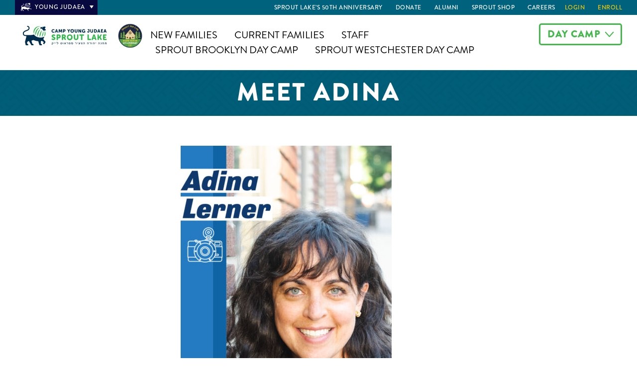

--- FILE ---
content_type: text/html; charset=UTF-8
request_url: https://www.cyjsproutlake.org/daycamp/sprout-brooklyn/camp-leadership/meet-adina/
body_size: 18795
content:
<!DOCTYPE html>
<!--[if IE 8]><html lang="en-US" class="no-js ie ie8 lte8 lt9"><![endif]-->
<!--[if IE 9]><html lang="en-US" class="no-js ie ie9 lte9 "><![endif]-->
<!--[if (gt IE 9)|!(IE)]><!--><html lang="en-US" class="no-js"><!--<![endif]-->
<head><meta charset="UTF-8" /><script>if(navigator.userAgent.match(/MSIE|Internet Explorer/i)||navigator.userAgent.match(/Trident\/7\..*?rv:11/i)){var href=document.location.href;if(!href.match(/[?&]nowprocket/)){if(href.indexOf("?")==-1){if(href.indexOf("#")==-1){document.location.href=href+"?nowprocket=1"}else{document.location.href=href.replace("#","?nowprocket=1#")}}else{if(href.indexOf("#")==-1){document.location.href=href+"&nowprocket=1"}else{document.location.href=href.replace("#","&nowprocket=1#")}}}}</script><script>class RocketLazyLoadScripts{constructor(){this.v="1.2.4",this.triggerEvents=["keydown","mousedown","mousemove","touchmove","touchstart","touchend","wheel"],this.userEventHandler=this._triggerListener.bind(this),this.touchStartHandler=this._onTouchStart.bind(this),this.touchMoveHandler=this._onTouchMove.bind(this),this.touchEndHandler=this._onTouchEnd.bind(this),this.clickHandler=this._onClick.bind(this),this.interceptedClicks=[],window.addEventListener("pageshow",t=>{this.persisted=t.persisted}),window.addEventListener("DOMContentLoaded",()=>{this._preconnect3rdParties()}),this.delayedScripts={normal:[],async:[],defer:[]},this.trash=[],this.allJQueries=[]}_addUserInteractionListener(t){if(document.hidden){t._triggerListener();return}this.triggerEvents.forEach(e=>window.addEventListener(e,t.userEventHandler,{passive:!0})),window.addEventListener("touchstart",t.touchStartHandler,{passive:!0}),window.addEventListener("mousedown",t.touchStartHandler),document.addEventListener("visibilitychange",t.userEventHandler)}_removeUserInteractionListener(){this.triggerEvents.forEach(t=>window.removeEventListener(t,this.userEventHandler,{passive:!0})),document.removeEventListener("visibilitychange",this.userEventHandler)}_onTouchStart(t){"HTML"!==t.target.tagName&&(window.addEventListener("touchend",this.touchEndHandler),window.addEventListener("mouseup",this.touchEndHandler),window.addEventListener("touchmove",this.touchMoveHandler,{passive:!0}),window.addEventListener("mousemove",this.touchMoveHandler),t.target.addEventListener("click",this.clickHandler),this._renameDOMAttribute(t.target,"onclick","rocket-onclick"),this._pendingClickStarted())}_onTouchMove(t){window.removeEventListener("touchend",this.touchEndHandler),window.removeEventListener("mouseup",this.touchEndHandler),window.removeEventListener("touchmove",this.touchMoveHandler,{passive:!0}),window.removeEventListener("mousemove",this.touchMoveHandler),t.target.removeEventListener("click",this.clickHandler),this._renameDOMAttribute(t.target,"rocket-onclick","onclick"),this._pendingClickFinished()}_onTouchEnd(){window.removeEventListener("touchend",this.touchEndHandler),window.removeEventListener("mouseup",this.touchEndHandler),window.removeEventListener("touchmove",this.touchMoveHandler,{passive:!0}),window.removeEventListener("mousemove",this.touchMoveHandler)}_onClick(t){t.target.removeEventListener("click",this.clickHandler),this._renameDOMAttribute(t.target,"rocket-onclick","onclick"),this.interceptedClicks.push(t),t.preventDefault(),t.stopPropagation(),t.stopImmediatePropagation(),this._pendingClickFinished()}_replayClicks(){window.removeEventListener("touchstart",this.touchStartHandler,{passive:!0}),window.removeEventListener("mousedown",this.touchStartHandler),this.interceptedClicks.forEach(t=>{t.target.dispatchEvent(new MouseEvent("click",{view:t.view,bubbles:!0,cancelable:!0}))})}_waitForPendingClicks(){return new Promise(t=>{this._isClickPending?this._pendingClickFinished=t:t()})}_pendingClickStarted(){this._isClickPending=!0}_pendingClickFinished(){this._isClickPending=!1}_renameDOMAttribute(t,e,r){t.hasAttribute&&t.hasAttribute(e)&&(event.target.setAttribute(r,event.target.getAttribute(e)),event.target.removeAttribute(e))}_triggerListener(){this._removeUserInteractionListener(this),"loading"===document.readyState?document.addEventListener("DOMContentLoaded",this._loadEverythingNow.bind(this)):this._loadEverythingNow()}_preconnect3rdParties(){let t=[];document.querySelectorAll("script[type=rocketlazyloadscript][data-rocket-src]").forEach(e=>{let r=e.getAttribute("data-rocket-src");if(r&&0!==r.indexOf("data:")){0===r.indexOf("//")&&(r=location.protocol+r);try{let i=new URL(r).origin;i!==location.origin&&t.push({src:i,crossOrigin:e.crossOrigin||"module"===e.getAttribute("data-rocket-type")})}catch(n){}}}),t=[...new Map(t.map(t=>[JSON.stringify(t),t])).values()],this._batchInjectResourceHints(t,"preconnect")}async _loadEverythingNow(){this.lastBreath=Date.now(),this._delayEventListeners(),this._delayJQueryReady(this),this._handleDocumentWrite(),this._registerAllDelayedScripts(),this._preloadAllScripts(),await this._loadScriptsFromList(this.delayedScripts.normal),await this._loadScriptsFromList(this.delayedScripts.defer),await this._loadScriptsFromList(this.delayedScripts.async);try{await this._triggerDOMContentLoaded(),await this._pendingWebpackRequests(this),await this._triggerWindowLoad()}catch(t){console.error(t)}window.dispatchEvent(new Event("rocket-allScriptsLoaded")),this._waitForPendingClicks().then(()=>{this._replayClicks()}),this._emptyTrash()}_registerAllDelayedScripts(){document.querySelectorAll("script[type=rocketlazyloadscript]").forEach(t=>{t.hasAttribute("data-rocket-src")?t.hasAttribute("async")&&!1!==t.async?this.delayedScripts.async.push(t):t.hasAttribute("defer")&&!1!==t.defer||"module"===t.getAttribute("data-rocket-type")?this.delayedScripts.defer.push(t):this.delayedScripts.normal.push(t):this.delayedScripts.normal.push(t)})}async _transformScript(t){if(await this._littleBreath(),!0===t.noModule&&"noModule"in HTMLScriptElement.prototype){t.setAttribute("data-rocket-status","skipped");return}return new Promise(navigator.userAgent.indexOf("Firefox/")>0||""===navigator.vendor?e=>{let r=document.createElement("script");[...t.attributes].forEach(t=>{let e=t.nodeName;"type"!==e&&("data-rocket-type"===e&&(e="type"),"data-rocket-src"===e&&(e="src"),r.setAttribute(e,t.nodeValue))}),t.text&&(r.text=t.text),r.hasAttribute("src")?(r.addEventListener("load",e),r.addEventListener("error",e)):(r.text=t.text,e());try{t.parentNode.replaceChild(r,t)}catch(i){e()}}:e=>{function r(){t.setAttribute("data-rocket-status","failed"),e()}try{let i=t.getAttribute("data-rocket-type"),n=t.getAttribute("data-rocket-src");i?(t.type=i,t.removeAttribute("data-rocket-type")):t.removeAttribute("type"),t.addEventListener("load",function r(){t.setAttribute("data-rocket-status","executed"),e()}),t.addEventListener("error",r),n?(t.removeAttribute("data-rocket-src"),t.src=n):t.src="data:text/javascript;base64,"+window.btoa(unescape(encodeURIComponent(t.text)))}catch(s){r()}})}async _loadScriptsFromList(t){let e=t.shift();return e&&e.isConnected?(await this._transformScript(e),this._loadScriptsFromList(t)):Promise.resolve()}_preloadAllScripts(){this._batchInjectResourceHints([...this.delayedScripts.normal,...this.delayedScripts.defer,...this.delayedScripts.async],"preload")}_batchInjectResourceHints(t,e){var r=document.createDocumentFragment();t.forEach(t=>{let i=t.getAttribute&&t.getAttribute("data-rocket-src")||t.src;if(i){let n=document.createElement("link");n.href=i,n.rel=e,"preconnect"!==e&&(n.as="script"),t.getAttribute&&"module"===t.getAttribute("data-rocket-type")&&(n.crossOrigin=!0),t.crossOrigin&&(n.crossOrigin=t.crossOrigin),t.integrity&&(n.integrity=t.integrity),r.appendChild(n),this.trash.push(n)}}),document.head.appendChild(r)}_delayEventListeners(){let t={};function e(e,r){!function e(r){!t[r]&&(t[r]={originalFunctions:{add:r.addEventListener,remove:r.removeEventListener},eventsToRewrite:[]},r.addEventListener=function(){arguments[0]=i(arguments[0]),t[r].originalFunctions.add.apply(r,arguments)},r.removeEventListener=function(){arguments[0]=i(arguments[0]),t[r].originalFunctions.remove.apply(r,arguments)});function i(e){return t[r].eventsToRewrite.indexOf(e)>=0?"rocket-"+e:e}}(e),t[e].eventsToRewrite.push(r)}function r(t,e){let r=t[e];Object.defineProperty(t,e,{get:()=>r||function(){},set(i){t["rocket"+e]=r=i}})}e(document,"DOMContentLoaded"),e(window,"DOMContentLoaded"),e(window,"load"),e(window,"pageshow"),e(document,"readystatechange"),r(document,"onreadystatechange"),r(window,"onload"),r(window,"onpageshow")}_delayJQueryReady(t){let e;function r(t){return t.split(" ").map(t=>"load"===t||0===t.indexOf("load.")?"rocket-jquery-load":t).join(" ")}function i(i){if(i&&i.fn&&!t.allJQueries.includes(i)){i.fn.ready=i.fn.init.prototype.ready=function(e){return t.domReadyFired?e.bind(document)(i):document.addEventListener("rocket-DOMContentLoaded",()=>e.bind(document)(i)),i([])};let n=i.fn.on;i.fn.on=i.fn.init.prototype.on=function(){return this[0]===window&&("string"==typeof arguments[0]||arguments[0]instanceof String?arguments[0]=r(arguments[0]):"object"==typeof arguments[0]&&Object.keys(arguments[0]).forEach(t=>{let e=arguments[0][t];delete arguments[0][t],arguments[0][r(t)]=e})),n.apply(this,arguments),this},t.allJQueries.push(i)}e=i}i(window.jQuery),Object.defineProperty(window,"jQuery",{get:()=>e,set(t){i(t)}})}async _pendingWebpackRequests(t){let e=document.querySelector("script[data-webpack]");async function r(){return new Promise(t=>{e.addEventListener("load",t),e.addEventListener("error",t)})}e&&(await r(),await t._requestAnimFrame(),await t._pendingWebpackRequests(t))}async _triggerDOMContentLoaded(){this.domReadyFired=!0,await this._littleBreath(),document.dispatchEvent(new Event("rocket-DOMContentLoaded")),await this._littleBreath(),window.dispatchEvent(new Event("rocket-DOMContentLoaded")),await this._littleBreath(),document.dispatchEvent(new Event("rocket-readystatechange")),await this._littleBreath(),document.rocketonreadystatechange&&document.rocketonreadystatechange()}async _triggerWindowLoad(){await this._littleBreath(),window.dispatchEvent(new Event("rocket-load")),await this._littleBreath(),window.rocketonload&&window.rocketonload(),await this._littleBreath(),this.allJQueries.forEach(t=>t(window).trigger("rocket-jquery-load")),await this._littleBreath();let t=new Event("rocket-pageshow");t.persisted=this.persisted,window.dispatchEvent(t),await this._littleBreath(),window.rocketonpageshow&&window.rocketonpageshow({persisted:this.persisted})}_handleDocumentWrite(){let t=new Map;document.write=document.writeln=function(e){let r=document.currentScript;r||console.error("WPRocket unable to document.write this: "+e);let i=document.createRange(),n=r.parentElement,s=t.get(r);void 0===s&&(s=r.nextSibling,t.set(r,s));let a=document.createDocumentFragment();i.setStart(a,0),a.appendChild(i.createContextualFragment(e)),n.insertBefore(a,s)}}async _littleBreath(){Date.now()-this.lastBreath>45&&(await this._requestAnimFrame(),this.lastBreath=Date.now())}async _requestAnimFrame(){return document.hidden?new Promise(t=>setTimeout(t)):new Promise(t=>requestAnimationFrame(t))}_emptyTrash(){this.trash.forEach(t=>t.remove())}static run(){let t=new RocketLazyLoadScripts;t._addUserInteractionListener(t)}}RocketLazyLoadScripts.run();</script>

<!-- begin olark code -->
<!--
<script type="rocketlazyloadscript" data-rocket-type="text/javascript" async> ;(function(o,l,a,r,k,y){if(o.olark)return; r="script";y=l.createElement(r);r=l.getElementsByTagName(r)[0]; y.async=1;y.src="//"+a;r.parentNode.insertBefore(y,r); y=o.olark=function(){k.s.push(arguments);k.t.push(+new Date)}; y.extend=function(i,j){y("extend",i,j)}; y.identify=function(i){y("identify",k.i=i)}; y.configure=function(i,j){y("configure",i,j);k.c[i]=j}; k=y._={s:[],t:[+new Date],c:{},l:a}; })(window,document,"static.olark.com/jsclient/loader.js");

olark.configure('box.start_hidden', true);
olark.identify('5057-384-10-7601');</script>
-->
<!-- end olark code -->

	<script type="rocketlazyloadscript" data-rocket-type='text/javascript'>
(function (d, t) {
  var bh = d.createElement(t), s = d.getElementsByTagName(t)[0];
  bh.type = 'text/javascript';
  bh.src = 'https://www.bugherd.com/sidebarv2.js?apikey=3wyanwxc9ztcq3snpnti4w';
  s.parentNode.insertBefore(bh, s);
  })(document, 'script');
</script>
	
	<meta name="viewport" content="width=device-width, initial-scale=1.0"/>
	<meta name='robots' content='index, follow, max-image-preview:large, max-snippet:-1, max-video-preview:-1' />
	<style>img:is([sizes="auto" i], [sizes^="auto," i]) { contain-intrinsic-size: 3000px 1500px }</style>
	
	<!-- This site is optimized with the Yoast SEO plugin v21.5 - https://yoast.com/wordpress/plugins/seo/ -->
	<title>Meet Adina - Camp Young Judaea Sprout Lake</title><link rel="preload" as="style" href="https://fonts.googleapis.com/css?family=Ubuntu%3A400%2C500%2C700%7CCovered%20By%20Your%20Grace%7CAlef%3A700&#038;display=swap" /><link rel="stylesheet" href="https://fonts.googleapis.com/css?family=Ubuntu%3A400%2C500%2C700%7CCovered%20By%20Your%20Grace%7CAlef%3A700&#038;display=swap" media="print" onload="this.media='all'" /><noscript><link rel="stylesheet" href="https://fonts.googleapis.com/css?family=Ubuntu%3A400%2C500%2C700%7CCovered%20By%20Your%20Grace%7CAlef%3A700&#038;display=swap" /></noscript>
	<link rel="canonical" href="https://www.cyjsproutlake.org/daycamp/sprout-brooklyn/camp-leadership/meet-adina/" />
	<meta property="og:locale" content="en_US" />
	<meta property="og:type" content="article" />
	<meta property="og:title" content="Meet Adina - Camp Young Judaea Sprout Lake" />
	<meta property="og:url" content="https://www.cyjsproutlake.org/daycamp/sprout-brooklyn/camp-leadership/meet-adina/" />
	<meta property="og:site_name" content="Camp Young Judaea Sprout Lake" />
	<meta property="article:publisher" content="https://www.facebook.com/CYJSproutLake" />
	<meta property="og:image" content="https://www.cyjsproutlake.org/daycamp/sprout-brooklyn/camp-leadership/meet-adina" />
	<meta property="og:image:width" content="1" />
	<meta property="og:image:height" content="1" />
	<meta property="og:image:type" content="image/jpeg" />
	<meta name="twitter:card" content="summary_large_image" />
	<meta name="twitter:site" content="@cyjsproutlake" />
	<script type="application/ld+json" class="yoast-schema-graph">{"@context":"https://schema.org","@graph":[{"@type":"WebPage","@id":"https://www.cyjsproutlake.org/daycamp/sprout-brooklyn/camp-leadership/meet-adina/","url":"https://www.cyjsproutlake.org/daycamp/sprout-brooklyn/camp-leadership/meet-adina/","name":"Meet Adina - Camp Young Judaea Sprout Lake","isPartOf":{"@id":"https://www.cyjsproutlake.org/#website"},"primaryImageOfPage":{"@id":"https://www.cyjsproutlake.org/daycamp/sprout-brooklyn/camp-leadership/meet-adina/#primaryimage"},"image":{"@id":"https://www.cyjsproutlake.org/daycamp/sprout-brooklyn/camp-leadership/meet-adina/#primaryimage"},"thumbnailUrl":"https://www.cyjsproutlake.org/wp-content/uploads/2023/05/Meet-Adina.jpg","datePublished":"2023-05-24T15:52:30+00:00","dateModified":"2023-05-24T15:52:30+00:00","breadcrumb":{"@id":"https://www.cyjsproutlake.org/daycamp/sprout-brooklyn/camp-leadership/meet-adina/#breadcrumb"},"inLanguage":"en-US","potentialAction":[{"@type":"ReadAction","target":["https://www.cyjsproutlake.org/daycamp/sprout-brooklyn/camp-leadership/meet-adina/"]}]},{"@type":"ImageObject","inLanguage":"en-US","@id":"https://www.cyjsproutlake.org/daycamp/sprout-brooklyn/camp-leadership/meet-adina/#primaryimage","url":"https://www.cyjsproutlake.org/wp-content/uploads/2023/05/Meet-Adina.jpg","contentUrl":"https://www.cyjsproutlake.org/wp-content/uploads/2023/05/Meet-Adina.jpg","width":1080,"height":1920},{"@type":"BreadcrumbList","@id":"https://www.cyjsproutlake.org/daycamp/sprout-brooklyn/camp-leadership/meet-adina/#breadcrumb","itemListElement":[{"@type":"ListItem","position":1,"name":"Home","item":"https://www.cyjsproutlake.org/"},{"@type":"ListItem","position":2,"name":"Day Camp","item":"https://www.cyjsproutlake.org/daycamp/"},{"@type":"ListItem","position":3,"name":"Sprout Brooklyn Day Camp","item":"https://www.cyjsproutlake.org/daycamp/sprout-brooklyn/"},{"@type":"ListItem","position":4,"name":"Camp Leadership","item":"https://www.cyjsproutlake.org/daycamp/sprout-brooklyn/camp-leadership/"},{"@type":"ListItem","position":5,"name":"Meet Adina"}]},{"@type":"WebSite","@id":"https://www.cyjsproutlake.org/#website","url":"https://www.cyjsproutlake.org/","name":"Camp Young Judaea Sprout Lake","description":"Making a Difference in the World - One Camper at a Time","publisher":{"@id":"https://www.cyjsproutlake.org/#organization"},"potentialAction":[{"@type":"SearchAction","target":{"@type":"EntryPoint","urlTemplate":"https://www.cyjsproutlake.org/?s={search_term_string}"},"query-input":"required name=search_term_string"}],"inLanguage":"en-US"},{"@type":"Organization","@id":"https://www.cyjsproutlake.org/#organization","name":"Camp Young Judaea Sprout Lake","url":"https://www.cyjsproutlake.org/","logo":{"@type":"ImageObject","inLanguage":"en-US","@id":"https://www.cyjsproutlake.org/#/schema/logo/image/","url":"https://cyjsproutlake.wpengine.com/wp-content/uploads/2016/12/CYJSL-Logo-Design-RGB-04-Sprout-Lake-Stacked-Isolated.png","contentUrl":"https://cyjsproutlake.wpengine.com/wp-content/uploads/2016/12/CYJSL-Logo-Design-RGB-04-Sprout-Lake-Stacked-Isolated.png","width":653,"height":483,"caption":"Camp Young Judaea Sprout Lake"},"image":{"@id":"https://www.cyjsproutlake.org/#/schema/logo/image/"},"sameAs":["https://www.facebook.com/CYJSproutLake","https://twitter.com/cyjsproutlake"]}]}</script>
	<!-- / Yoast SEO plugin. -->


<link rel='dns-prefetch' href='//cdn.jsdelivr.net' />
<link href='https://fonts.gstatic.com' crossorigin rel='preconnect' />
<style id='wp-emoji-styles-inline-css' type='text/css'>

	img.wp-smiley, img.emoji {
		display: inline !important;
		border: none !important;
		box-shadow: none !important;
		height: 1em !important;
		width: 1em !important;
		margin: 0 0.07em !important;
		vertical-align: -0.1em !important;
		background: none !important;
		padding: 0 !important;
	}
</style>
<link rel='stylesheet' id='wp-block-library-css' href='https://www.cyjsproutlake.org/wp-includes/css/dist/block-library/style.min.css?ver=6.8.3' type='text/css' media='all' />
<style id='classic-theme-styles-inline-css' type='text/css'>
/*! This file is auto-generated */
.wp-block-button__link{color:#fff;background-color:#32373c;border-radius:9999px;box-shadow:none;text-decoration:none;padding:calc(.667em + 2px) calc(1.333em + 2px);font-size:1.125em}.wp-block-file__button{background:#32373c;color:#fff;text-decoration:none}
</style>
<link rel='stylesheet' id='wp-components-css' href='https://www.cyjsproutlake.org/wp-includes/css/dist/components/style.min.css?ver=6.8.3' type='text/css' media='all' />
<link rel='stylesheet' id='wp-preferences-css' href='https://www.cyjsproutlake.org/wp-includes/css/dist/preferences/style.min.css?ver=6.8.3' type='text/css' media='all' />
<link rel='stylesheet' id='wp-block-editor-css' href='https://www.cyjsproutlake.org/wp-includes/css/dist/block-editor/style.min.css?ver=6.8.3' type='text/css' media='all' />
<link data-minify="1" rel='stylesheet' id='popup-maker-block-library-style-css' href='https://www.cyjsproutlake.org/wp-content/cache/min/1/wp-content/plugins/popup-maker/dist/packages/block-library-style.css?ver=1759766652' type='text/css' media='all' />
<style id='global-styles-inline-css' type='text/css'>
:root{--wp--preset--aspect-ratio--square: 1;--wp--preset--aspect-ratio--4-3: 4/3;--wp--preset--aspect-ratio--3-4: 3/4;--wp--preset--aspect-ratio--3-2: 3/2;--wp--preset--aspect-ratio--2-3: 2/3;--wp--preset--aspect-ratio--16-9: 16/9;--wp--preset--aspect-ratio--9-16: 9/16;--wp--preset--color--black: #000000;--wp--preset--color--cyan-bluish-gray: #abb8c3;--wp--preset--color--white: #ffffff;--wp--preset--color--pale-pink: #f78da7;--wp--preset--color--vivid-red: #cf2e2e;--wp--preset--color--luminous-vivid-orange: #ff6900;--wp--preset--color--luminous-vivid-amber: #fcb900;--wp--preset--color--light-green-cyan: #7bdcb5;--wp--preset--color--vivid-green-cyan: #00d084;--wp--preset--color--pale-cyan-blue: #8ed1fc;--wp--preset--color--vivid-cyan-blue: #0693e3;--wp--preset--color--vivid-purple: #9b51e0;--wp--preset--gradient--vivid-cyan-blue-to-vivid-purple: linear-gradient(135deg,rgba(6,147,227,1) 0%,rgb(155,81,224) 100%);--wp--preset--gradient--light-green-cyan-to-vivid-green-cyan: linear-gradient(135deg,rgb(122,220,180) 0%,rgb(0,208,130) 100%);--wp--preset--gradient--luminous-vivid-amber-to-luminous-vivid-orange: linear-gradient(135deg,rgba(252,185,0,1) 0%,rgba(255,105,0,1) 100%);--wp--preset--gradient--luminous-vivid-orange-to-vivid-red: linear-gradient(135deg,rgba(255,105,0,1) 0%,rgb(207,46,46) 100%);--wp--preset--gradient--very-light-gray-to-cyan-bluish-gray: linear-gradient(135deg,rgb(238,238,238) 0%,rgb(169,184,195) 100%);--wp--preset--gradient--cool-to-warm-spectrum: linear-gradient(135deg,rgb(74,234,220) 0%,rgb(151,120,209) 20%,rgb(207,42,186) 40%,rgb(238,44,130) 60%,rgb(251,105,98) 80%,rgb(254,248,76) 100%);--wp--preset--gradient--blush-light-purple: linear-gradient(135deg,rgb(255,206,236) 0%,rgb(152,150,240) 100%);--wp--preset--gradient--blush-bordeaux: linear-gradient(135deg,rgb(254,205,165) 0%,rgb(254,45,45) 50%,rgb(107,0,62) 100%);--wp--preset--gradient--luminous-dusk: linear-gradient(135deg,rgb(255,203,112) 0%,rgb(199,81,192) 50%,rgb(65,88,208) 100%);--wp--preset--gradient--pale-ocean: linear-gradient(135deg,rgb(255,245,203) 0%,rgb(182,227,212) 50%,rgb(51,167,181) 100%);--wp--preset--gradient--electric-grass: linear-gradient(135deg,rgb(202,248,128) 0%,rgb(113,206,126) 100%);--wp--preset--gradient--midnight: linear-gradient(135deg,rgb(2,3,129) 0%,rgb(40,116,252) 100%);--wp--preset--font-size--small: 13px;--wp--preset--font-size--medium: 20px;--wp--preset--font-size--large: 36px;--wp--preset--font-size--x-large: 42px;--wp--preset--spacing--20: 0.44rem;--wp--preset--spacing--30: 0.67rem;--wp--preset--spacing--40: 1rem;--wp--preset--spacing--50: 1.5rem;--wp--preset--spacing--60: 2.25rem;--wp--preset--spacing--70: 3.38rem;--wp--preset--spacing--80: 5.06rem;--wp--preset--shadow--natural: 6px 6px 9px rgba(0, 0, 0, 0.2);--wp--preset--shadow--deep: 12px 12px 50px rgba(0, 0, 0, 0.4);--wp--preset--shadow--sharp: 6px 6px 0px rgba(0, 0, 0, 0.2);--wp--preset--shadow--outlined: 6px 6px 0px -3px rgba(255, 255, 255, 1), 6px 6px rgba(0, 0, 0, 1);--wp--preset--shadow--crisp: 6px 6px 0px rgba(0, 0, 0, 1);}:where(.is-layout-flex){gap: 0.5em;}:where(.is-layout-grid){gap: 0.5em;}body .is-layout-flex{display: flex;}.is-layout-flex{flex-wrap: wrap;align-items: center;}.is-layout-flex > :is(*, div){margin: 0;}body .is-layout-grid{display: grid;}.is-layout-grid > :is(*, div){margin: 0;}:where(.wp-block-columns.is-layout-flex){gap: 2em;}:where(.wp-block-columns.is-layout-grid){gap: 2em;}:where(.wp-block-post-template.is-layout-flex){gap: 1.25em;}:where(.wp-block-post-template.is-layout-grid){gap: 1.25em;}.has-black-color{color: var(--wp--preset--color--black) !important;}.has-cyan-bluish-gray-color{color: var(--wp--preset--color--cyan-bluish-gray) !important;}.has-white-color{color: var(--wp--preset--color--white) !important;}.has-pale-pink-color{color: var(--wp--preset--color--pale-pink) !important;}.has-vivid-red-color{color: var(--wp--preset--color--vivid-red) !important;}.has-luminous-vivid-orange-color{color: var(--wp--preset--color--luminous-vivid-orange) !important;}.has-luminous-vivid-amber-color{color: var(--wp--preset--color--luminous-vivid-amber) !important;}.has-light-green-cyan-color{color: var(--wp--preset--color--light-green-cyan) !important;}.has-vivid-green-cyan-color{color: var(--wp--preset--color--vivid-green-cyan) !important;}.has-pale-cyan-blue-color{color: var(--wp--preset--color--pale-cyan-blue) !important;}.has-vivid-cyan-blue-color{color: var(--wp--preset--color--vivid-cyan-blue) !important;}.has-vivid-purple-color{color: var(--wp--preset--color--vivid-purple) !important;}.has-black-background-color{background-color: var(--wp--preset--color--black) !important;}.has-cyan-bluish-gray-background-color{background-color: var(--wp--preset--color--cyan-bluish-gray) !important;}.has-white-background-color{background-color: var(--wp--preset--color--white) !important;}.has-pale-pink-background-color{background-color: var(--wp--preset--color--pale-pink) !important;}.has-vivid-red-background-color{background-color: var(--wp--preset--color--vivid-red) !important;}.has-luminous-vivid-orange-background-color{background-color: var(--wp--preset--color--luminous-vivid-orange) !important;}.has-luminous-vivid-amber-background-color{background-color: var(--wp--preset--color--luminous-vivid-amber) !important;}.has-light-green-cyan-background-color{background-color: var(--wp--preset--color--light-green-cyan) !important;}.has-vivid-green-cyan-background-color{background-color: var(--wp--preset--color--vivid-green-cyan) !important;}.has-pale-cyan-blue-background-color{background-color: var(--wp--preset--color--pale-cyan-blue) !important;}.has-vivid-cyan-blue-background-color{background-color: var(--wp--preset--color--vivid-cyan-blue) !important;}.has-vivid-purple-background-color{background-color: var(--wp--preset--color--vivid-purple) !important;}.has-black-border-color{border-color: var(--wp--preset--color--black) !important;}.has-cyan-bluish-gray-border-color{border-color: var(--wp--preset--color--cyan-bluish-gray) !important;}.has-white-border-color{border-color: var(--wp--preset--color--white) !important;}.has-pale-pink-border-color{border-color: var(--wp--preset--color--pale-pink) !important;}.has-vivid-red-border-color{border-color: var(--wp--preset--color--vivid-red) !important;}.has-luminous-vivid-orange-border-color{border-color: var(--wp--preset--color--luminous-vivid-orange) !important;}.has-luminous-vivid-amber-border-color{border-color: var(--wp--preset--color--luminous-vivid-amber) !important;}.has-light-green-cyan-border-color{border-color: var(--wp--preset--color--light-green-cyan) !important;}.has-vivid-green-cyan-border-color{border-color: var(--wp--preset--color--vivid-green-cyan) !important;}.has-pale-cyan-blue-border-color{border-color: var(--wp--preset--color--pale-cyan-blue) !important;}.has-vivid-cyan-blue-border-color{border-color: var(--wp--preset--color--vivid-cyan-blue) !important;}.has-vivid-purple-border-color{border-color: var(--wp--preset--color--vivid-purple) !important;}.has-vivid-cyan-blue-to-vivid-purple-gradient-background{background: var(--wp--preset--gradient--vivid-cyan-blue-to-vivid-purple) !important;}.has-light-green-cyan-to-vivid-green-cyan-gradient-background{background: var(--wp--preset--gradient--light-green-cyan-to-vivid-green-cyan) !important;}.has-luminous-vivid-amber-to-luminous-vivid-orange-gradient-background{background: var(--wp--preset--gradient--luminous-vivid-amber-to-luminous-vivid-orange) !important;}.has-luminous-vivid-orange-to-vivid-red-gradient-background{background: var(--wp--preset--gradient--luminous-vivid-orange-to-vivid-red) !important;}.has-very-light-gray-to-cyan-bluish-gray-gradient-background{background: var(--wp--preset--gradient--very-light-gray-to-cyan-bluish-gray) !important;}.has-cool-to-warm-spectrum-gradient-background{background: var(--wp--preset--gradient--cool-to-warm-spectrum) !important;}.has-blush-light-purple-gradient-background{background: var(--wp--preset--gradient--blush-light-purple) !important;}.has-blush-bordeaux-gradient-background{background: var(--wp--preset--gradient--blush-bordeaux) !important;}.has-luminous-dusk-gradient-background{background: var(--wp--preset--gradient--luminous-dusk) !important;}.has-pale-ocean-gradient-background{background: var(--wp--preset--gradient--pale-ocean) !important;}.has-electric-grass-gradient-background{background: var(--wp--preset--gradient--electric-grass) !important;}.has-midnight-gradient-background{background: var(--wp--preset--gradient--midnight) !important;}.has-small-font-size{font-size: var(--wp--preset--font-size--small) !important;}.has-medium-font-size{font-size: var(--wp--preset--font-size--medium) !important;}.has-large-font-size{font-size: var(--wp--preset--font-size--large) !important;}.has-x-large-font-size{font-size: var(--wp--preset--font-size--x-large) !important;}
:where(.wp-block-post-template.is-layout-flex){gap: 1.25em;}:where(.wp-block-post-template.is-layout-grid){gap: 1.25em;}
:where(.wp-block-columns.is-layout-flex){gap: 2em;}:where(.wp-block-columns.is-layout-grid){gap: 2em;}
:root :where(.wp-block-pullquote){font-size: 1.5em;line-height: 1.6;}
</style>
<link rel='stylesheet' id='bootstrap-css' href='https://www.cyjsproutlake.org/wp-content/themes/cyjtexas/css/vendor/bootstrap.min.css?ver=1.0' type='text/css' media='all' />
<link data-minify="1" rel='stylesheet' id='slick-css' href='https://www.cyjsproutlake.org/wp-content/cache/min/1/wp-content/themes/cyjtexas/css/vendor/slick.css?ver=1724365599' type='text/css' media='all' />
<link data-minify="1" rel='stylesheet' id='dlmenu-css' href='https://www.cyjsproutlake.org/wp-content/cache/min/1/wp-content/themes/cyjtexas/css/vendor/component.css?ver=1724365599' type='text/css' media='all' />
<link rel='stylesheet' id='mCustomScroll-css' href='//cdn.jsdelivr.net/jquery.mcustomscrollbar/3.0.8/jquery.mCustomScrollbar.min.css?ver=1.0' type='text/css' media='all' />
<link data-minify="1" rel='stylesheet' id='style-css' href='https://www.cyjsproutlake.org/wp-content/cache/min/1/wp-content/themes/cyjtexas/style.css?ver=1724365600' type='text/css' media='all' />
<link data-minify="1" rel='stylesheet' id='tablepress-default-css' href='https://www.cyjsproutlake.org/wp-content/cache/min/1/wp-content/plugins/tablepress/css/build/default.css?ver=1724365600' type='text/css' media='all' />
<link rel='stylesheet' id='tablepress-responsive-tables-css' href='https://www.cyjsproutlake.org/wp-content/plugins/tablepress-responsive-tables/css/tablepress-responsive.min.css?ver=1.8' type='text/css' media='all' />
<script type="text/javascript" src="https://www.cyjsproutlake.org/wp-includes/js/jquery/jquery.min.js?ver=3.7.1" id="jquery-core-js"></script>
<script type="text/javascript" src="https://www.cyjsproutlake.org/wp-includes/js/jquery/jquery-migrate.min.js?ver=3.4.1" id="jquery-migrate-js"></script>
<script type="text/javascript" src="https://www.cyjsproutlake.org/wp-content/themes/cyjtexas/js/vendor/slick.min.js" id="slick-js"></script>
<link rel="https://api.w.org/" href="https://www.cyjsproutlake.org/wp-json/" /><link rel="alternate" title="JSON" type="application/json" href="https://www.cyjsproutlake.org/wp-json/wp/v2/media/62553" /><link rel="EditURI" type="application/rsd+xml" title="RSD" href="https://www.cyjsproutlake.org/xmlrpc.php?rsd" />
<link rel='shortlink' href='https://www.cyjsproutlake.org/?p=62553' />
<link rel="alternate" title="oEmbed (JSON)" type="application/json+oembed" href="https://www.cyjsproutlake.org/wp-json/oembed/1.0/embed?url=https%3A%2F%2Fwww.cyjsproutlake.org%2Fdaycamp%2Fsprout-brooklyn%2Fcamp-leadership%2Fmeet-adina%2F" />
<link rel="alternate" title="oEmbed (XML)" type="text/xml+oembed" href="https://www.cyjsproutlake.org/wp-json/oembed/1.0/embed?url=https%3A%2F%2Fwww.cyjsproutlake.org%2Fdaycamp%2Fsprout-brooklyn%2Fcamp-leadership%2Fmeet-adina%2F&#038;format=xml" />
<!-- Fundraise Up -->
<script type="rocketlazyloadscript">(function(w,d,s,n,a){if(!w[n]){var l='call,catch,on,once,set,then,track'
.split(','),i,o=function(n){return'function'==typeof n?o.l.push([arguments])&&o
:function(){return o.l.push([n,arguments])&&o}},t=d.getElementsByTagName(s)[0],
j=d.createElement(s);j.async=!0;j.src='https://cdn.fundraiseup.com/widget/'+a;
t.parentNode.insertBefore(j,t);o.s=Date.now();o.v=4;o.h=w.location.href;o.l=[];
for(i=0;i<7;i++)o[l[i]]=o(l[i]);w[n]=o}
})(window,document,'script','FundraiseUp','ALUSBLFJ');</script>
<!-- End Fundraise Up -->
<!-- Facebook Pixel Code -->

<script type="rocketlazyloadscript">

!function(f,b,e,v,n,t,s)

{if(f.fbq)return;n=f.fbq=function(){n.callMethod?

n.callMethod.apply(n,arguments):n.queue.push(arguments)};

if(!f._fbq)f._fbq=n;n.push=n;n.loaded=!0;n.version='2.0';

n.queue=[];t=b.createElement(e);t.async=!0;

t.src=v;s=b.getElementsByTagName(e)[0];

s.parentNode.insertBefore(t,s)}(window,document,'script',

'https://connect.facebook.net/en_US/fbevents.js');

fbq('init', '217723252029546');

fbq('track', 'PageView');

</script>

<noscript>

<img height="1" width="1"

src="https://www.facebook.com/tr?id=217723252029546&ev=PageView

&noscript=1"/>

</noscript>

<!-- End Facebook Pixel Code --><link rel="icon" href="https://www.cyjsproutlake.org/wp-content/uploads/2016/12/cropped-instagram-logo-32x32.png" sizes="32x32" />
<link rel="icon" href="https://www.cyjsproutlake.org/wp-content/uploads/2016/12/cropped-instagram-logo-192x192.png" sizes="192x192" />
<link rel="apple-touch-icon" href="https://www.cyjsproutlake.org/wp-content/uploads/2016/12/cropped-instagram-logo-180x180.png" />
<meta name="msapplication-TileImage" content="https://www.cyjsproutlake.org/wp-content/uploads/2016/12/cropped-instagram-logo-270x270.png" />
			<!-- Easy Columns 2.1.1 by Pat Friedl http://www.patrickfriedl.com -->
			<link data-minify="1" rel="stylesheet" href="https://www.cyjsproutlake.org/wp-content/cache/min/1/wp-content/plugins/easy-columns/css/easy-columns.css?ver=1724365600" type="text/css" media="screen, projection" />
			<noscript><style id="rocket-lazyload-nojs-css">.rll-youtube-player, [data-lazy-src]{display:none !important;}</style></noscript>	
	
	


<!-- Google Tag Manager -->
<script type="rocketlazyloadscript">(function(w,d,s,l,i){w[l]=w[l]||[];w[l].push({'gtm.start':
new Date().getTime(),event:'gtm.js'});var f=d.getElementsByTagName(s)[0],
j=d.createElement(s),dl=l!='dataLayer'?'&l='+l:'';j.async=true;j.src=
'https://www.googletagmanager.com/gtm.js?id='+i+dl;f.parentNode.insertBefore(j,f);
})(window,document,'script','dataLayer','GTM-MXL25BG');</script>
<!-- End Google Tag Manager -->

<script data-minify="1" charset='ISO-8859-1' src='https://www.cyjsproutlake.org/wp-content/cache/min/1/assets/external/E-v1.js?ver=1724365601'></script>

	
     <script data-minify="1" type="text/javascript" src="https://www.cyjsproutlake.org/wp-content/cache/min/1/button/buttons.js?ver=1724365601"></script>
    	<script type="rocketlazyloadscript" data-rocket-type="text/javascript">stLight.options({publisher: "7988371b-ceec-40c3-b07a-1621c2feb849", servicePopup: true, popup: true, doNotHash: false, doNotCopy: false, hashAddressBar: false});</script>





	<!--[if lt IE 9]>
		<script src="https://www.cyjsproutlake.org/wp-content/themes/cyjtexas/js/vendor/html5shiv.js"></script>

		<style type="text/css">
			.button, .next-steps-trigger, .scroll-down, button.read-more  {
				position: relative;
				behavior: url(https://www.cyjsproutlake.org/wp-content/themes/cyjtexas/css/pie/PIE.php);
			}

			.homepage-story-box, .box-background {
				behavior: url(https://www.cyjsproutlake.org/wp-content/themes/cyjtexas/css/backgroundSize/backgroundsize.min.htc);
				position: relative;
			}
      </style>

	<![endif]-->

</head>
<body class="attachment wp-singular attachment-template-default attachmentid-62553 attachment-jpeg wp-theme-cyjtexas " >

<!-- Google Tag Manager (noscript) -->
<noscript><iframe src="https://www.googletagmanager.com/ns.html?id=GTM-MXL25BG"
height="0" width="0" style="display:none;visibility:hidden"></iframe></noscript>
<!-- End Google Tag Manager (noscript) -->	<section id="page">

		
			<div class="dropdown-container header-dropdown-container">

				<div class="dropdown-content">

					<a href="#" class="header-dropdown-trigger close"><img width="48" height="36" src="data:image/svg+xml,%3Csvg%20xmlns='http://www.w3.org/2000/svg'%20viewBox='0%200%2048%2036'%3E%3C/svg%3E" alt="image" data-lazy-src="https://www.cyjsproutlake.org/wp-content/themes/cyjtexas/images/yj_lion_2x.png"><noscript><img width="48" height="36" src="https://www.cyjsproutlake.org/wp-content/themes/cyjtexas/images/yj_lion_2x.png" alt="image"></noscript>Young Judaea</a>

					<div class="wrapper">

						<div class="container dropdown-wrapper">

							<div class="row">

								
									<div class="dropdown-item col-lg-4 col-md-4 col-sm-4">

										
										<a href="http://www.telyehudah.org/"><img width="360" height="270" src="data:image/svg+xml,%3Csvg%20xmlns='http://www.w3.org/2000/svg'%20viewBox='0%200%20360%20270'%3E%3C/svg%3E" class="attachment-dropdown-camp size-dropdown-camp" alt="" decoding="async" fetchpriority="high" data-lazy-srcset="https://www.cyjsproutlake.org/wp-content/uploads/2016/06/ty-logo_r-360x270.jpg 360w, https://www.cyjsproutlake.org/wp-content/uploads/2016/06/ty-logo_r-300x225.jpg 300w, https://www.cyjsproutlake.org/wp-content/uploads/2016/06/ty-logo_r-113x85.jpg 113w, https://www.cyjsproutlake.org/wp-content/uploads/2016/06/ty-logo_r-640x480.jpg 640w, https://www.cyjsproutlake.org/wp-content/uploads/2016/06/ty-logo_r.jpg 720w" data-lazy-sizes="(max-width: 360px) 100vw, 360px" data-lazy-src="https://www.cyjsproutlake.org/wp-content/uploads/2016/06/ty-logo_r-360x270.jpg" /><noscript><img width="360" height="270" src="https://www.cyjsproutlake.org/wp-content/uploads/2016/06/ty-logo_r-360x270.jpg" class="attachment-dropdown-camp size-dropdown-camp" alt="" decoding="async" fetchpriority="high" srcset="https://www.cyjsproutlake.org/wp-content/uploads/2016/06/ty-logo_r-360x270.jpg 360w, https://www.cyjsproutlake.org/wp-content/uploads/2016/06/ty-logo_r-300x225.jpg 300w, https://www.cyjsproutlake.org/wp-content/uploads/2016/06/ty-logo_r-113x85.jpg 113w, https://www.cyjsproutlake.org/wp-content/uploads/2016/06/ty-logo_r-640x480.jpg 640w, https://www.cyjsproutlake.org/wp-content/uploads/2016/06/ty-logo_r.jpg 720w" sizes="(max-width: 360px) 100vw, 360px" /></noscript> <span class="camp-name-wrapper"><span class="camp-name">Camp Tel Yehudah</span></span></a>

									</div><!-- dropdown-item -->

								
									<div class="dropdown-item col-lg-4 col-md-4 col-sm-4">

										
										<a href="http://cyjmid.org/"><img width="360" height="270" src="data:image/svg+xml,%3Csvg%20xmlns='http://www.w3.org/2000/svg'%20viewBox='0%200%20360%20270'%3E%3C/svg%3E" class="attachment-dropdown-camp size-dropdown-camp" alt="" decoding="async" data-lazy-srcset="https://www.cyjsproutlake.org/wp-content/uploads/2020/01/CYJ-Logo_Oval-1.png 360w, https://www.cyjsproutlake.org/wp-content/uploads/2020/01/CYJ-Logo_Oval-1-113x85.png 113w" data-lazy-sizes="(max-width: 360px) 100vw, 360px" data-lazy-src="https://www.cyjsproutlake.org/wp-content/uploads/2020/01/CYJ-Logo_Oval-1.png" /><noscript><img width="360" height="270" src="https://www.cyjsproutlake.org/wp-content/uploads/2020/01/CYJ-Logo_Oval-1.png" class="attachment-dropdown-camp size-dropdown-camp" alt="" decoding="async" srcset="https://www.cyjsproutlake.org/wp-content/uploads/2020/01/CYJ-Logo_Oval-1.png 360w, https://www.cyjsproutlake.org/wp-content/uploads/2020/01/CYJ-Logo_Oval-1-113x85.png 113w" sizes="(max-width: 360px) 100vw, 360px" /></noscript> <span class="camp-name-wrapper"><span class="camp-name">Camp Young Judaea – Midwest</span></span></a>

									</div><!-- dropdown-item -->

								
									<div class="dropdown-item col-lg-4 col-md-4 col-sm-4">

										
										<a href="http://www.cyjtexas.org/"><img width="360" height="270" src="data:image/svg+xml,%3Csvg%20xmlns='http://www.w3.org/2000/svg'%20viewBox='0%200%20360%20270'%3E%3C/svg%3E" class="attachment-dropdown-camp size-dropdown-camp" alt="" decoding="async" data-lazy-srcset="https://www.cyjsproutlake.org/wp-content/uploads/2016/11/dropdown-image_03.png 360w, https://www.cyjsproutlake.org/wp-content/uploads/2016/11/dropdown-image_03-113x85.png 113w" data-lazy-sizes="(max-width: 360px) 100vw, 360px" data-lazy-src="https://www.cyjsproutlake.org/wp-content/uploads/2016/11/dropdown-image_03-360x270.png" /><noscript><img width="360" height="270" src="https://www.cyjsproutlake.org/wp-content/uploads/2016/11/dropdown-image_03-360x270.png" class="attachment-dropdown-camp size-dropdown-camp" alt="" decoding="async" srcset="https://www.cyjsproutlake.org/wp-content/uploads/2016/11/dropdown-image_03.png 360w, https://www.cyjsproutlake.org/wp-content/uploads/2016/11/dropdown-image_03-113x85.png 113w" sizes="(max-width: 360px) 100vw, 360px" /></noscript> <span class="camp-name-wrapper"><span class="camp-name">Camp Young Judaea – Texas</span></span></a>

									</div><!-- dropdown-item -->

								
									<div class="dropdown-item col-lg-4 col-md-4 col-sm-4">

										
										<a href="http://www.campjudaea.org/"><img width="360" height="270" src="data:image/svg+xml,%3Csvg%20xmlns='http://www.w3.org/2000/svg'%20viewBox='0%200%20360%20270'%3E%3C/svg%3E" class="attachment-dropdown-camp size-dropdown-camp" alt="" decoding="async" data-lazy-srcset="https://www.cyjsproutlake.org/wp-content/uploads/2016/06/CampJudaea_r-360x270.jpg 360w, https://www.cyjsproutlake.org/wp-content/uploads/2016/06/CampJudaea_r-300x225.jpg 300w, https://www.cyjsproutlake.org/wp-content/uploads/2016/06/CampJudaea_r-113x85.jpg 113w, https://www.cyjsproutlake.org/wp-content/uploads/2016/06/CampJudaea_r-640x480.jpg 640w, https://www.cyjsproutlake.org/wp-content/uploads/2016/06/CampJudaea_r.jpg 720w" data-lazy-sizes="(max-width: 360px) 100vw, 360px" data-lazy-src="https://www.cyjsproutlake.org/wp-content/uploads/2016/06/CampJudaea_r-360x270.jpg" /><noscript><img width="360" height="270" src="https://www.cyjsproutlake.org/wp-content/uploads/2016/06/CampJudaea_r-360x270.jpg" class="attachment-dropdown-camp size-dropdown-camp" alt="" decoding="async" srcset="https://www.cyjsproutlake.org/wp-content/uploads/2016/06/CampJudaea_r-360x270.jpg 360w, https://www.cyjsproutlake.org/wp-content/uploads/2016/06/CampJudaea_r-300x225.jpg 300w, https://www.cyjsproutlake.org/wp-content/uploads/2016/06/CampJudaea_r-113x85.jpg 113w, https://www.cyjsproutlake.org/wp-content/uploads/2016/06/CampJudaea_r-640x480.jpg 640w, https://www.cyjsproutlake.org/wp-content/uploads/2016/06/CampJudaea_r.jpg 720w" sizes="(max-width: 360px) 100vw, 360px" /></noscript> <span class="camp-name-wrapper"><span class="camp-name">Camp Judaea</span></span></a>

									</div><!-- dropdown-item -->

								
									<div class="dropdown-item col-lg-4 col-md-4 col-sm-4">

										
										<a href="http://www.youngjudaea.org"><img width="360" height="270" src="data:image/svg+xml,%3Csvg%20xmlns='http://www.w3.org/2000/svg'%20viewBox='0%200%20360%20270'%3E%3C/svg%3E" class="attachment-dropdown-camp size-dropdown-camp" alt="" decoding="async" data-lazy-srcset="https://www.cyjsproutlake.org/wp-content/uploads/2023/07/Updated_YJIsrael_r_2x-360x270-1.jpg 360w, https://www.cyjsproutlake.org/wp-content/uploads/2023/07/Updated_YJIsrael_r_2x-360x270-1-113x85.jpg 113w" data-lazy-sizes="(max-width: 360px) 100vw, 360px" data-lazy-src="https://www.cyjsproutlake.org/wp-content/uploads/2023/07/Updated_YJIsrael_r_2x-360x270-1.jpg" /><noscript><img width="360" height="270" src="https://www.cyjsproutlake.org/wp-content/uploads/2023/07/Updated_YJIsrael_r_2x-360x270-1.jpg" class="attachment-dropdown-camp size-dropdown-camp" alt="" decoding="async" srcset="https://www.cyjsproutlake.org/wp-content/uploads/2023/07/Updated_YJIsrael_r_2x-360x270-1.jpg 360w, https://www.cyjsproutlake.org/wp-content/uploads/2023/07/Updated_YJIsrael_r_2x-360x270-1-113x85.jpg 113w" sizes="(max-width: 360px) 100vw, 360px" /></noscript> <span class="camp-name-wrapper"><span class="camp-name">Young Judaea</span></span></a>

									</div><!-- dropdown-item -->

								
									<div class="dropdown-item col-lg-4 col-md-4 col-sm-4">

										
										<a href="https://www.youngjudaea.org/israel-programs/"><img width="360" height="269" src="data:image/svg+xml,%3Csvg%20xmlns='http://www.w3.org/2000/svg'%20viewBox='0%200%20360%20269'%3E%3C/svg%3E" class="attachment-dropdown-camp size-dropdown-camp" alt="" decoding="async" data-lazy-srcset="https://www.cyjsproutlake.org/wp-content/uploads/2023/08/Young-Judaea-Israel-Logo_new.png 361w, https://www.cyjsproutlake.org/wp-content/uploads/2023/08/Young-Judaea-Israel-Logo_new-114x85.png 114w" data-lazy-sizes="(max-width: 360px) 100vw, 360px" data-lazy-src="https://www.cyjsproutlake.org/wp-content/uploads/2023/08/Young-Judaea-Israel-Logo_new.png" /><noscript><img width="360" height="269" src="https://www.cyjsproutlake.org/wp-content/uploads/2023/08/Young-Judaea-Israel-Logo_new.png" class="attachment-dropdown-camp size-dropdown-camp" alt="" decoding="async" srcset="https://www.cyjsproutlake.org/wp-content/uploads/2023/08/Young-Judaea-Israel-Logo_new.png 361w, https://www.cyjsproutlake.org/wp-content/uploads/2023/08/Young-Judaea-Israel-Logo_new-114x85.png 114w" sizes="(max-width: 360px) 100vw, 360px" /></noscript> <span class="camp-name-wrapper"><span class="camp-name">Young Judaea Israel Programs</span></span></a>

									</div><!-- dropdown-item -->

								
									<div class="dropdown-item col-lg-4 col-md-4 col-sm-4">

										
										<a href=""><img width="360" height="270" src="data:image/svg+xml,%3Csvg%20xmlns='http://www.w3.org/2000/svg'%20viewBox='0%200%20360%20270'%3E%3C/svg%3E" class="attachment-dropdown-camp size-dropdown-camp" alt="" decoding="async" data-lazy-src="https://www.cyjsproutlake.org/wp-content/uploads/2023/05/Meet-Adina-360x270.jpg" /><noscript><img width="360" height="270" src="https://www.cyjsproutlake.org/wp-content/uploads/2023/05/Meet-Adina-360x270.jpg" class="attachment-dropdown-camp size-dropdown-camp" alt="" decoding="async" /></noscript> <span class="camp-name-wrapper"><span class="camp-name"></span></span></a>

									</div><!-- dropdown-item -->

								
							</div><!-- row -->

						</div><!-- container dropdown-wrapper -->

					</div><!-- wrapper -->

				</div><!-- dropdown-content -->

			</div><!-- dropdown-container -->

		
		<header class="main">

			<div class="header-top">

				<a href="#" class="next-steps-trigger mobile">Day Camp</a>

				<a href="#" class="header-dropdown-trigger"><img width="48" height="36" src="data:image/svg+xml,%3Csvg%20xmlns='http://www.w3.org/2000/svg'%20viewBox='0%200%2048%2036'%3E%3C/svg%3E" alt="image" data-lazy-src="https://www.cyjsproutlake.org/wp-content/themes/cyjtexas/images/yj_lion_2x.png"><noscript><img width="48" height="36" src="https://www.cyjsproutlake.org/wp-content/themes/cyjtexas/images/yj_lion_2x.png" alt="image"></noscript>Young Judaea</a>

				<nav>
					<ul class="menu"><li id="menu-item-63217" class="menu-item menu-item-type-post_type menu-item-object-page menu-item-63217"><a href="https://www.cyjsproutlake.org/sprout-lakes-50th/">Sprout Lake’s 50th Anniversary</a></li><li id="menu-item-63169" class="menu-item menu-item-type-post_type menu-item-object-page menu-item-63169"><a href="https://www.cyjsproutlake.org/donate-to-your-community/">Donate</a></li><li id="menu-item-55969" class="menu-item menu-item-type-post_type menu-item-object-page menu-item-55969"><a href="https://www.cyjsproutlake.org/alumni/">Alumni</a></li><li id="menu-item-61947" class="menu-item menu-item-type-post_type menu-item-object-page menu-item-61947"><a href="https://www.cyjsproutlake.org/sprout-shop/">Sprout Shop</a></li><li id="menu-item-60602" class="menu-item menu-item-type-post_type menu-item-object-page menu-item-60602"><a href="https://www.cyjsproutlake.org/careers/">Careers</a></li>
</ul>
					<ul class="menu orange"><li id="menu-item-305" class="menu-item menu-item-type-custom menu-item-object-custom menu-item-305"><a target="_blank" href="https://sproutlake.campintouch.com/v2/login/login.aspx?">Login</a></li><li id="menu-item-311" class="menu-item menu-item-type-custom menu-item-object-custom menu-item-311"><a target="_blank" href="https://sproutlake.campintouch.com/ui/forms/application/camper/App">Enroll</a></li>
</ul>				</nav>

			</div><!-- header-top -->

			<div class="header-bottom">

				<div class="logo-wrap">
					<a href="https://www.cyjsproutlake.org"><img width="295" height="95" src="data:image/svg+xml,%3Csvg%20xmlns='http://www.w3.org/2000/svg'%20viewBox='0%200%20295%2095'%3E%3C/svg%3E" alt="Camp Young Judaea Sprout Lake" data-lazy-src="https://www.cyjsproutlake.org/wp-content/themes/cyjtexas/images/header-logo.svg" /><noscript><img width="295" height="95" src="https://www.cyjsproutlake.org/wp-content/themes/cyjtexas/images/header-logo.svg" alt="Camp Young Judaea Sprout Lake" /></noscript></a>
					<a href="https://www.cyjsproutlake.org">
						<img width="1192" height="1066" src="data:image/svg+xml,%3Csvg%20xmlns='http://www.w3.org/2000/svg'%20viewBox='0%200%201192%201066'%3E%3C/svg%3E" class="attachment-full size-full" alt="" decoding="async" data-lazy-srcset="https://www.cyjsproutlake.org/wp-content/uploads/2025/10/50TH-LOGO.png 1192w, https://www.cyjsproutlake.org/wp-content/uploads/2025/10/50TH-LOGO-424x379.png 424w, https://www.cyjsproutlake.org/wp-content/uploads/2025/10/50TH-LOGO-848x758.png 848w, https://www.cyjsproutlake.org/wp-content/uploads/2025/10/50TH-LOGO-768x687.png 768w, https://www.cyjsproutlake.org/wp-content/uploads/2025/10/50TH-LOGO-95x85.png 95w, https://www.cyjsproutlake.org/wp-content/uploads/2025/10/50TH-LOGO-640x572.png 640w" data-lazy-sizes="(max-width: 1192px) 100vw, 1192px" data-lazy-src="https://www.cyjsproutlake.org/wp-content/uploads/2025/10/50TH-LOGO.png" /><noscript><img width="1192" height="1066" src="https://www.cyjsproutlake.org/wp-content/uploads/2025/10/50TH-LOGO.png" class="attachment-full size-full" alt="" decoding="async" srcset="https://www.cyjsproutlake.org/wp-content/uploads/2025/10/50TH-LOGO.png 1192w, https://www.cyjsproutlake.org/wp-content/uploads/2025/10/50TH-LOGO-424x379.png 424w, https://www.cyjsproutlake.org/wp-content/uploads/2025/10/50TH-LOGO-848x758.png 848w, https://www.cyjsproutlake.org/wp-content/uploads/2025/10/50TH-LOGO-768x687.png 768w, https://www.cyjsproutlake.org/wp-content/uploads/2025/10/50TH-LOGO-95x85.png 95w, https://www.cyjsproutlake.org/wp-content/uploads/2025/10/50TH-LOGO-640x572.png 640w" sizes="(max-width: 1192px) 100vw, 1192px" /></noscript>					</a>
				</div><!-- logo-wrap -->

				<nav>
					<ul class="menu"><li id="menu-item-55976" class="menu-item menu-item-type-post_type menu-item-object-page menu-item-55976"><a href="https://www.cyjsproutlake.org/about-camp/">New Families</a></li><li id="menu-item-55977" class="menu-item menu-item-type-post_type menu-item-object-page menu-item-55977"><a href="https://www.cyjsproutlake.org/current-families/">Current Families</a></li><li id="menu-item-55978" class="menu-item menu-item-type-post_type menu-item-object-page menu-item-55978"><a href="https://www.cyjsproutlake.org/staff/">Staff</a></li><li id="menu-item-60604" class="menu-item menu-item-type-post_type menu-item-object-page menu-item-60604"><a href="https://www.cyjsproutlake.org/daycamp/sprout-brooklyn/">Sprout Brooklyn Day Camp</a></li><li id="menu-item-60603" class="menu-item menu-item-type-post_type menu-item-object-page menu-item-60603"><a href="https://www.cyjsproutlake.org/daycamp/sprout-westchester/">Sprout Westchester Day Camp</a></li>
</ul>				</nav>

				<div id="dl-menu" class="dl-menuwrapper">

					<button class="dl-trigger">menu
						<span class="hamburger-wrap">

							<span></span>
							<span></span>
							<span></span>

						</span>

					</button> <!-- dl-trigger -->

					<ul class="menu"><li id="menu-item-56274" class="menu-item menu-item-type-post_type menu-item-object-page menu-item-home menu-item-56274"><a href="https://www.cyjsproutlake.org/">Homepage</a></li><li id="menu-item-63238" class="menu-item menu-item-type-post_type menu-item-object-page menu-item-63238"><a href="https://www.cyjsproutlake.org/donate-to-your-community/">Donate</a></li><li id="menu-item-56275" class="menu-item menu-item-type-post_type menu-item-object-page menu-item-has-children menu-item-56275"><a href="https://www.cyjsproutlake.org/about-camp/">About</a><ul class="sub-menu"><li id="menu-item-56343" class="menu-item menu-item-type-post_type menu-item-object-page menu-item-56343"><a href="https://www.cyjsproutlake.org/about-camp/camp-rates/">Rates &#038; Dates</a></li><li id="menu-item-56338" class="menu-item menu-item-type-post_type menu-item-object-page menu-item-56338"><a href="https://www.cyjsproutlake.org/about-camp/">Welcome Message</a></li><li id="menu-item-56331" class="menu-item menu-item-type-post_type menu-item-object-page menu-item-56331"><a href="https://www.cyjsproutlake.org/about-camp/the-sprout-lake-experience/">The Sprout Lake Experience</a></li><li id="menu-item-56280" class="menu-item menu-item-type-post_type menu-item-object-page menu-item-56280"><a href="https://www.cyjsproutlake.org/about-camp/judaism-israel/">Judaism &#038; Israel</a></li><li id="menu-item-56279" class="menu-item menu-item-type-post_type menu-item-object-page menu-item-56279"><a href="https://www.cyjsproutlake.org/about-camp/first-time-campers/">First Time Campers</a></li><li id="menu-item-56287" class="menu-item menu-item-type-post_type menu-item-object-page menu-item-56287"><a href="https://www.cyjsproutlake.org/about-camp/camp-rates/">Rates &#038; Dates</a></li><li id="menu-item-56332" class="menu-item menu-item-type-post_type menu-item-object-page menu-item-56332"><a href="https://www.cyjsproutlake.org/about-camp/tuition-assistance/">Tuition Assistance</a></li><li id="menu-item-56285" class="menu-item menu-item-type-post_type menu-item-object-page menu-item-56285"><a href="https://www.cyjsproutlake.org/daycamp/sprout-westchester/activities/">Activities</a></li><li id="menu-item-56276" class="menu-item menu-item-type-post_type menu-item-object-page menu-item-56276"><a href="https://www.cyjsproutlake.org/about-camp/a-typical-day/">A Typical Day</a></li><li id="menu-item-56333" class="menu-item menu-item-type-post_type menu-item-object-page menu-item-56333"><a href="https://www.cyjsproutlake.org/about-camp/watch-our-video/">Watch Our Video</a></li><li id="menu-item-56281" class="menu-item menu-item-type-post_type menu-item-object-page menu-item-56281"><a href="https://www.cyjsproutlake.org/about-camp/meet-our-staff/">Meet Our Staff</a></li><li id="menu-item-56288" class="menu-item menu-item-type-post_type menu-item-object-page menu-item-56288"><a href="https://www.cyjsproutlake.org/about-camp/shabbat-at-camp/">Shabbat at Camp</a></li><li id="menu-item-56277" class="menu-item menu-item-type-post_type menu-item-object-page menu-item-56277"><a href="https://www.cyjsproutlake.org/about-camp/bunk-life/">Bunk Life</a></li><li id="menu-item-56282" class="menu-item menu-item-type-post_type menu-item-object-page menu-item-56282"><a href="https://www.cyjsproutlake.org/about-camp/nutrition-health-wellness/">Nutrition, Health &#038; Wellness</a></li><li id="menu-item-56284" class="menu-item menu-item-type-post_type menu-item-object-page menu-item-56284"><a href="https://www.cyjsproutlake.org/about-camp/our-facilities/">Our Facilities</a></li><li id="menu-item-56283" class="menu-item menu-item-type-post_type menu-item-object-page menu-item-56283"><a href="https://www.cyjsproutlake.org/about-camp/open-house-tours/">Virtual &#038; Open Houses</a></li><li id="menu-item-56286" class="menu-item menu-item-type-post_type menu-item-object-page menu-item-56286"><a href="https://www.cyjsproutlake.org/about-camp/parent-testimonials/">Parent Testimonials</a></li><li id="menu-item-56278" class="menu-item menu-item-type-post_type menu-item-object-page menu-item-56278"><a href="https://www.cyjsproutlake.org/about-camp/faqs/">FAQs</a></li></ul></li><li id="menu-item-56296" class="menu-item menu-item-type-post_type menu-item-object-page menu-item-has-children menu-item-56296"><a href="https://www.cyjsproutlake.org/current-families/">Current Families</a><ul class="sub-menu"><li id="menu-item-56341" class="menu-item menu-item-type-post_type menu-item-object-page menu-item-56341"><a href="https://www.cyjsproutlake.org/current-families/">Welcome Back</a></li><li id="menu-item-61990" class="menu-item menu-item-type-post_type menu-item-object-page menu-item-61990"><a href="https://www.cyjsproutlake.org/sprout-shop/">Sprout Shop</a></li><li id="menu-item-56344" class="menu-item menu-item-type-custom menu-item-object-custom menu-item-56344"><a target="_blank" href="https://sproutlake.campintouch.com/v2/login.aspx">Parent Login</a></li><li id="menu-item-56297" class="menu-item menu-item-type-post_type menu-item-object-page menu-item-56297"><a href="https://www.cyjsproutlake.org/current-families/before-camp/">Before Camp</a></li><li id="menu-item-56298" class="menu-item menu-item-type-post_type menu-item-object-page menu-item-56298"><a href="https://www.cyjsproutlake.org/current-families/during-camp/">During Camp</a></li><li id="menu-item-56299" class="menu-item menu-item-type-post_type menu-item-object-page menu-item-56299"><a href="https://www.cyjsproutlake.org/?page_id=55840">Fall &#038; Spring Camp</a></li><li id="menu-item-56300" class="menu-item menu-item-type-post_type menu-item-object-page menu-item-56300"><a href="https://www.cyjsproutlake.org/current-families/meet-the-animals/">Meet the Animals</a></li><li id="menu-item-56301" class="menu-item menu-item-type-post_type menu-item-object-page menu-item-56301"><a href="https://www.cyjsproutlake.org/current-families/songs/">Songs</a></li></ul></li><li id="menu-item-56310" class="menu-item menu-item-type-post_type menu-item-object-page menu-item-has-children menu-item-56310"><a href="https://www.cyjsproutlake.org/staff/">Staff</a><ul class="sub-menu"><li id="menu-item-56345" class="menu-item menu-item-type-post_type menu-item-object-page menu-item-56345"><a href="https://www.cyjsproutlake.org/staff/">Working at Sprout Lake</a></li><li id="menu-item-56348" class="menu-item menu-item-type-custom menu-item-object-custom menu-item-56348"><a href="https://sproutlake.campintouch.com/ui/forms/application/staff/App?domain=sproutlake">Join Our Team</a></li><li id="menu-item-56349" class="menu-item menu-item-type-custom menu-item-object-custom menu-item-56349"><a href="https://sproutlake.campintouch.com/ui/forms/application/staff/App?domain=sproutlake">Staff Login</a></li></ul></li><li id="menu-item-56303" class="menu-item menu-item-type-post_type menu-item-object-page menu-item-has-children menu-item-56303"><a href="https://www.cyjsproutlake.org/donate/">Get Involved</a><ul class="sub-menu"><li id="menu-item-56330" class="menu-item menu-item-type-post_type menu-item-object-page menu-item-56330"><a href="https://www.cyjsproutlake.org/about-camp/tuition-assistance/tuition-assistance-fund/">Supporting the Sprout Community</a></li><li id="menu-item-56329" class="menu-item menu-item-type-post_type menu-item-object-page menu-item-56329"><a href="https://www.cyjsproutlake.org/donate/the-jonathan-fund/">The Jonathan Fund</a></li><li id="menu-item-56305" class="menu-item menu-item-type-post_type menu-item-object-page menu-item-56305"><a href="https://www.cyjsproutlake.org/donate/buy-a-brick-program/">Buy a Brick Program</a></li><li id="menu-item-56307" class="menu-item menu-item-type-post_type menu-item-object-page menu-item-56307"><a href="https://www.cyjsproutlake.org/donate/make-a-tribute/">Make a Tribute</a></li><li id="menu-item-56304" class="menu-item menu-item-type-post_type menu-item-object-page menu-item-56304"><a href="https://www.cyjsproutlake.org/alumni/board-of-directors/">Board of Directors</a></li><li id="menu-item-56306" class="menu-item menu-item-type-post_type menu-item-object-page menu-item-56306"><a href="https://www.cyjsproutlake.org/donate/legacy-society/">Legacy Society</a></li></ul></li><li id="menu-item-56294" class="menu-item menu-item-type-post_type menu-item-object-page menu-item-has-children menu-item-56294"><a href="https://www.cyjsproutlake.org/contact/">Contact Us</a><ul class="sub-menu"><li id="menu-item-56340" class="menu-item menu-item-type-post_type menu-item-object-page menu-item-56340"><a href="https://www.cyjsproutlake.org/contact/">Contact Us</a></li><li id="menu-item-56295" class="menu-item menu-item-type-post_type menu-item-object-page menu-item-56295"><a href="https://www.cyjsproutlake.org/contact/directions-travel/">Directions &#038; Travel</a></li><li id="menu-item-56350" class="menu-item menu-item-type-custom menu-item-object-custom menu-item-56350"><a href="https://sproutlake.campintouch.com/v2/family/inquiryForm.aspx">Request Information</a></li></ul></li><li id="menu-item-56302" class="menu-item menu-item-type-post_type menu-item-object-page menu-item-has-children menu-item-56302"><a href="https://www.cyjsproutlake.org/daycamp/">Day Camp</a><ul class="sub-menu"><li id="menu-item-56327" class="menu-item menu-item-type-post_type menu-item-object-page menu-item-has-children menu-item-56327"><a href="https://www.cyjsproutlake.org/daycamp/sprout-brooklyn/">Sprout Brooklyn Day Camp</a><ul class="sub-menu"><li id="menu-item-56346" class="menu-item menu-item-type-post_type menu-item-object-page menu-item-56346"><a href="https://www.cyjsproutlake.org/daycamp/sprout-brooklyn/">About Sprout Brooklyn</a></li><li id="menu-item-56316" class="menu-item menu-item-type-post_type menu-item-object-page menu-item-56316"><a href="https://www.cyjsproutlake.org/daycamp/sprout-brooklyn/our-programs/">Our Programs</a></li><li id="menu-item-56311" class="menu-item menu-item-type-post_type menu-item-object-page menu-item-56311"><a href="https://www.cyjsproutlake.org/daycamp/sprout-brooklyn/a-typical-day/">A Typical Day</a></li><li id="menu-item-56312" class="menu-item menu-item-type-post_type menu-item-object-page menu-item-56312"><a href="https://www.cyjsproutlake.org/daycamp/sprout-brooklyn/camp-leadership/">Camp Leadership</a></li><li id="menu-item-56317" class="menu-item menu-item-type-post_type menu-item-object-page menu-item-56317"><a href="https://www.cyjsproutlake.org/daycamp/sprout-brooklyn/our-staff/">Our Staff</a></li><li id="menu-item-56334" class="menu-item menu-item-type-post_type menu-item-object-page menu-item-56334"><a href="https://www.cyjsproutlake.org/daycamp/sprout-brooklyn/transportation/">Transportation</a></li><li id="menu-item-56314" class="menu-item menu-item-type-post_type menu-item-object-page menu-item-56314"><a href="https://www.cyjsproutlake.org/daycamp/sprout-brooklyn/facility/">Facility</a></li><li id="menu-item-56313" class="menu-item menu-item-type-post_type menu-item-object-page menu-item-56313"><a href="https://www.cyjsproutlake.org/daycamp/sprout-brooklyn/dates-tuition/">Dates &#038; Rates</a></li><li id="menu-item-56335" class="menu-item menu-item-type-post_type menu-item-object-page menu-item-56335"><a href="https://www.cyjsproutlake.org/daycamp/sprout-brooklyn/work-at-sprout-brooklyn/">Jobs at Sprout Brooklyn</a></li><li id="menu-item-56351" class="menu-item menu-item-type-custom menu-item-object-custom menu-item-56351"><a target="_blank" href="https://sproutlakebrooklyn.campintouch.com/ui/forms/application/camper/App">Register</a></li><li id="menu-item-56352" class="menu-item menu-item-type-custom menu-item-object-custom menu-item-56352"><a target="_blank" href="https://sproutlakebrooklyn.campintouch.com/v2/family/inquiryForm.aspx">Request Information</a></li><li id="menu-item-56353" class="menu-item menu-item-type-custom menu-item-object-custom menu-item-56353"><a target="_blank" href="https://sproutlakebrooklyn.campintouch.com/v2/login/login.aspx?">My Account</a></li></ul></li><li id="menu-item-56328" class="menu-item menu-item-type-post_type menu-item-object-page menu-item-has-children menu-item-56328"><a href="https://www.cyjsproutlake.org/daycamp/sprout-westchester/">Sprout Westchester Day Camp</a><ul class="sub-menu"><li id="menu-item-56347" class="menu-item menu-item-type-post_type menu-item-object-page menu-item-56347"><a href="https://www.cyjsproutlake.org/daycamp/sprout-westchester/">About Sprout Westchester</a></li><li id="menu-item-56323" class="menu-item menu-item-type-post_type menu-item-object-page menu-item-56323"><a href="https://www.cyjsproutlake.org/daycamp/sprout-westchester/our-programs/">Our Programs</a></li><li id="menu-item-56318" class="menu-item menu-item-type-post_type menu-item-object-page menu-item-56318"><a href="https://www.cyjsproutlake.org/daycamp/sprout-westchester/a-typical-day/">A Typical Day</a></li><li id="menu-item-56319" class="menu-item menu-item-type-post_type menu-item-object-page menu-item-56319"><a href="https://www.cyjsproutlake.org/daycamp/sprout-westchester/camp-leadership/">Camp Leadership &#038; Staff</a></li><li id="menu-item-56324" class="menu-item menu-item-type-post_type menu-item-object-page menu-item-56324"><a href="https://www.cyjsproutlake.org/daycamp/sprout-westchester/our-staff/">Our Staff</a></li><li id="menu-item-56336" class="menu-item menu-item-type-post_type menu-item-object-page menu-item-56336"><a href="https://www.cyjsproutlake.org/daycamp/sprout-westchester/transportation/">Transportation</a></li><li id="menu-item-56321" class="menu-item menu-item-type-post_type menu-item-object-page menu-item-56321"><a href="https://www.cyjsproutlake.org/daycamp/sprout-westchester/location/">Camp Location</a></li><li id="menu-item-61781" class="menu-item menu-item-type-post_type menu-item-object-page menu-item-61781"><a href="https://www.cyjsproutlake.org/daycamp/sprout-westchester/rates/">Rates and Dates</a></li><li id="menu-item-56337" class="menu-item menu-item-type-post_type menu-item-object-page menu-item-56337"><a href="https://www.cyjsproutlake.org/daycamp/sprout-westchester/work-at-sprout-westchester/">Jobs at Sprout Westchester</a></li><li id="menu-item-56354" class="menu-item menu-item-type-custom menu-item-object-custom menu-item-56354"><a target="_blank" href="https://sproutwestchester.campintouch.com/ui/forms/application/camper/App">Register</a></li><li id="menu-item-56355" class="menu-item menu-item-type-custom menu-item-object-custom menu-item-56355"><a target="_blank" href="https://sproutwestchester.campintouch.com/v2/family/inquiryForm.aspx">Request Information</a></li><li id="menu-item-56356" class="menu-item menu-item-type-custom menu-item-object-custom menu-item-56356"><a target="_blank" href="https://sproutwestchester.campintouch.com/v2/login/login.aspx?">My Account</a></li></ul></li></ul></li><li id="menu-item-56293" class="menu-item menu-item-type-post_type menu-item-object-page menu-item-56293"><a href="https://www.cyjsproutlake.org/blog/">Blog</a></li><li id="menu-item-56289" class="menu-item menu-item-type-post_type menu-item-object-page menu-item-has-children menu-item-56289"><a href="https://www.cyjsproutlake.org/alumni/">Alumni</a><ul class="sub-menu"><li id="menu-item-56339" class="menu-item menu-item-type-post_type menu-item-object-page menu-item-56339"><a href="https://www.cyjsproutlake.org/alumni/">Welcome Back</a></li><li id="menu-item-56291" class="menu-item menu-item-type-post_type menu-item-object-page menu-item-56291"><a href="https://www.cyjsproutlake.org/alumni/alumni-guestbook/">Alumni Guestbook</a></li><li id="menu-item-56290" class="menu-item menu-item-type-post_type menu-item-object-page menu-item-56290"><a href="https://www.cyjsproutlake.org/alumni/nevatim/">Nevatim Society</a></li><li id="menu-item-56292" class="menu-item menu-item-type-post_type menu-item-object-page menu-item-56292"><a href="https://www.cyjsproutlake.org/alumni/refer-a-friend/">Refer a Friend</a></li></ul></li><li id="menu-item-56308" class="menu-item menu-item-type-post_type menu-item-object-page menu-item-56308"><a href="https://www.cyjsproutlake.org/?page_id=55944">Facility Rentals</a></li><li id="menu-item-56357" class="menu-item menu-item-type-custom menu-item-object-custom menu-item-56357"><a href="https://sproutlake.campintouch.com/v2/login/login.aspx?">Login</a></li><li id="menu-item-56358" class="menu-item menu-item-type-custom menu-item-object-custom menu-item-56358"><a href="https://sproutlake.campintouch.com/v2/camper/application/app0.aspx">Enroll</a></li>
</ul>
				</div><!-- mobile-menu-wrap -->

				
					<a href="#" class="next-steps-trigger">Day Camp</a>

					<div class="next-steps-popup">

						<ul class="menu"><li id="menu-item-63015" class="menu-item menu-item-type-post_type menu-item-object-page menu-item-63015"><a href="https://www.cyjsproutlake.org/daycamp/sprout-westchester/">Sprout Westchester Day Camp</a></li><li id="menu-item-63016" class="menu-item menu-item-type-post_type menu-item-object-page menu-item-63016"><a href="https://www.cyjsproutlake.org/daycamp/sprout-brooklyn/">Sprout Brooklyn Day Camp</a></li>
</ul>
					</div><!-- next-steps-popup -->

				
			</div><!-- header-bottom -->





		</header>

		<section class="main">

		
	
	<div class="page-headline">

		<h1 class="entry-title">Meet Adina</h1>

	</div><!-- page-headline -->

	<div class="container page-content-container">

		<div class="row">

			<div class="sidebar col-lg-3 col-md-4 col-sm-4 col-xs-12">

				
				<aside class="widget-area">
	</aside>

			</div><!-- sidebar -->

			<main class="col-lg-9 col-md-8 col-sm-8 col-xs-12 subpage-content">

				<p class="attachment"><a href='https://www.cyjsproutlake.org/wp-content/uploads/2023/05/Meet-Adina.jpg'><img decoding="async" width="424" height="754" src="data:image/svg+xml,%3Csvg%20xmlns='http://www.w3.org/2000/svg'%20viewBox='0%200%20424%20754'%3E%3C/svg%3E" class="attachment-medium size-medium" alt="" data-lazy-srcset="https://www.cyjsproutlake.org/wp-content/uploads/2023/05/Meet-Adina-424x754.jpg 424w, https://www.cyjsproutlake.org/wp-content/uploads/2023/05/Meet-Adina-576x1024.jpg 576w, https://www.cyjsproutlake.org/wp-content/uploads/2023/05/Meet-Adina-768x1365.jpg 768w, https://www.cyjsproutlake.org/wp-content/uploads/2023/05/Meet-Adina-864x1536.jpg 864w, https://www.cyjsproutlake.org/wp-content/uploads/2023/05/Meet-Adina-48x85.jpg 48w, https://www.cyjsproutlake.org/wp-content/uploads/2023/05/Meet-Adina-640x1138.jpg 640w, https://www.cyjsproutlake.org/wp-content/uploads/2023/05/Meet-Adina.jpg 1080w" data-lazy-sizes="(max-width: 424px) 100vw, 424px" data-lazy-src="https://www.cyjsproutlake.org/wp-content/uploads/2023/05/Meet-Adina-424x754.jpg" /><noscript><img decoding="async" width="424" height="754" src="https://www.cyjsproutlake.org/wp-content/uploads/2023/05/Meet-Adina-424x754.jpg" class="attachment-medium size-medium" alt="" srcset="https://www.cyjsproutlake.org/wp-content/uploads/2023/05/Meet-Adina-424x754.jpg 424w, https://www.cyjsproutlake.org/wp-content/uploads/2023/05/Meet-Adina-576x1024.jpg 576w, https://www.cyjsproutlake.org/wp-content/uploads/2023/05/Meet-Adina-768x1365.jpg 768w, https://www.cyjsproutlake.org/wp-content/uploads/2023/05/Meet-Adina-864x1536.jpg 864w, https://www.cyjsproutlake.org/wp-content/uploads/2023/05/Meet-Adina-48x85.jpg 48w, https://www.cyjsproutlake.org/wp-content/uploads/2023/05/Meet-Adina-640x1138.jpg 640w, https://www.cyjsproutlake.org/wp-content/uploads/2023/05/Meet-Adina.jpg 1080w" sizes="(max-width: 424px) 100vw, 424px" /></noscript></a></p>

			</main>

		</div><!-- row -->

	</div><!-- container -->


		</section> <!-- /.main -->
		<footer class="main">
			<div class="footer-top">
				<div class="container column-wrap">

					<div class="row">

						<div class="footer-logo-wrap footer-col col-lg-2 col-md-2 col-sm-2 col-xs-6">

							<a href="https://www.cyjsproutlake.org"><img width="61" height="45" src="data:image/svg+xml,%3Csvg%20xmlns='http://www.w3.org/2000/svg'%20viewBox='0%200%2061%2045'%3E%3C/svg%3E" alt="Camp Young Judaea Sprout Lake" data-lazy-src="https://www.cyjsproutlake.org/wp-content/themes/cyjtexas/images/footer-logo.svg"><noscript><img width="61" height="45" src="https://www.cyjsproutlake.org/wp-content/themes/cyjtexas/images/footer-logo.svg" alt="Camp Young Judaea Sprout Lake"></noscript></a>

						</div><!-- footer-logo-wrap -->

						<div class="footer-social footer-col mobile col-xs-6">

								
									<h3>Connect</h3>

								
							<div class="social-icons-wrap">

								
									<a href="https://www.facebook.com/CYJSproutLake/" target="_blank"><img width="266" height="266" src="data:image/svg+xml,%3Csvg%20xmlns='http://www.w3.org/2000/svg'%20viewBox='0%200%20266%20266'%3E%3C/svg%3E" alt="facebook" data-lazy-src="https://www.cyjsproutlake.org/wp-content/themes/cyjtexas/images/facebook.svg"><noscript><img width="266" height="266" src="https://www.cyjsproutlake.org/wp-content/themes/cyjtexas/images/facebook.svg" alt="facebook"></noscript></a>

								
								
								
									<a href="https://www.instagram.com/campsproutlake/?hl=en" target="_blank"><img width="98" height="98" src="data:image/svg+xml,%3Csvg%20xmlns='http://www.w3.org/2000/svg'%20viewBox='0%200%2098%2098'%3E%3C/svg%3E" alt="instagram" data-lazy-src="https://www.cyjsproutlake.org/wp-content/themes/cyjtexas/images/instagram.svg"><noscript><img width="98" height="98" src="https://www.cyjsproutlake.org/wp-content/themes/cyjtexas/images/instagram.svg" alt="instagram"></noscript></a>

								
								
								
									<a href="https://www.youtube.com/user/CYJsproutlake/featured" target="_blank"><img width="80" height="56" src="data:image/svg+xml,%3Csvg%20xmlns='http://www.w3.org/2000/svg'%20viewBox='0%200%2080%2056'%3E%3C/svg%3E" alt="youtube" data-lazy-src="https://www.cyjsproutlake.org/wp-content/themes/cyjtexas/images/youtube_2x.png"><noscript><img width="80" height="56" src="https://www.cyjsproutlake.org/wp-content/themes/cyjtexas/images/youtube_2x.png" alt="youtube"></noscript></a>

								
							</div><!-- social-icons-wrap -->

						</div><!-- footer-social mobile -->

						<div class="text-column footer-col col-lg-2 col-md-3 col-sm-3 col-xs-6">
							
								<h3>Winter</h3>

							
							<p>500 Yorktown Road<br />
Croton-On-Hudson, NY 10520<br />
phone 917-595-1500</p>
						</div>

						<div class="text-column footer-col col-lg-2 col-md-3 col-sm-3 col-xs-6">
							
								<h3>Summer</h3>

							
							<div class="winter"></div>
<div class="summer">6 Sprout Lake Camp Road<br />
Verbank, NY 12585<br />
phone 845-677-3411</div>
						</div>

						<div class="footer-menu footer-col col-lg-4 col-md-4 col-sm-4 col-xs-12">

																																			<h3>All About</h3>

							<ul class="menu split-list"><li id="menu-item-55983" class="menu-item menu-item-type-post_type menu-item-object-page menu-item-55983"><a href="https://www.cyjsproutlake.org/about-camp/">About</a></li><li id="menu-item-57492" class="menu-item menu-item-type-post_type menu-item-object-page menu-item-57492"><a href="https://www.cyjsproutlake.org/daycamp/sprout-brooklyn/">Sprout Brooklyn Day Camp</a></li><li id="menu-item-57491" class="menu-item menu-item-type-post_type menu-item-object-page menu-item-57491"><a href="https://www.cyjsproutlake.org/daycamp/sprout-westchester/">Sprout Westchester Day Camp</a></li><li id="menu-item-55984" class="menu-item menu-item-type-post_type menu-item-object-page menu-item-55984"><a href="https://www.cyjsproutlake.org/current-families/">Current Families</a></li><li id="menu-item-55985" class="menu-item menu-item-type-post_type menu-item-object-page menu-item-55985"><a href="https://www.cyjsproutlake.org/staff/">Staff</a></li><li id="menu-item-55986" class="menu-item menu-item-type-post_type menu-item-object-page menu-item-55986"><a href="https://www.cyjsproutlake.org/donate/">Get Involved</a></li><li id="menu-item-55987" class="menu-item menu-item-type-post_type menu-item-object-page menu-item-55987"><a href="https://www.cyjsproutlake.org/contact/">Contact Us</a></li>
</ul>
						</div> <!-- footer-menu -->

						<div class="footer-social footer-col col-lg-2 col-md-12">

								
									<h3>Connect</h3>

								
							<div class="social-icons-wrap">

								
									<a href="https://www.facebook.com/CYJSproutLake/" target="_blank"><img width="266" height="266" src="data:image/svg+xml,%3Csvg%20xmlns='http://www.w3.org/2000/svg'%20viewBox='0%200%20266%20266'%3E%3C/svg%3E" alt="facebook" data-lazy-src="https://www.cyjsproutlake.org/wp-content/themes/cyjtexas/images/facebook.svg"><noscript><img width="266" height="266" src="https://www.cyjsproutlake.org/wp-content/themes/cyjtexas/images/facebook.svg" alt="facebook"></noscript></a>

								
								
								
									<a href="https://www.instagram.com/campsproutlake/?hl=en" target="_blank"><img width="98" height="98" src="data:image/svg+xml,%3Csvg%20xmlns='http://www.w3.org/2000/svg'%20viewBox='0%200%2098%2098'%3E%3C/svg%3E" alt="instagram" data-lazy-src="https://www.cyjsproutlake.org/wp-content/themes/cyjtexas/images/instagram.svg"><noscript><img width="98" height="98" src="https://www.cyjsproutlake.org/wp-content/themes/cyjtexas/images/instagram.svg" alt="instagram"></noscript></a>

								
								
								
									<a href="https://www.youtube.com/user/CYJsproutlake/featured" target="_blank"><img width="80" height="56" src="data:image/svg+xml,%3Csvg%20xmlns='http://www.w3.org/2000/svg'%20viewBox='0%200%2080%2056'%3E%3C/svg%3E" alt="youtube" data-lazy-src="https://www.cyjsproutlake.org/wp-content/themes/cyjtexas/images/youtube_2x.png"><noscript><img width="80" height="56" src="https://www.cyjsproutlake.org/wp-content/themes/cyjtexas/images/youtube_2x.png" alt="youtube"></noscript></a>

								
							</div><!-- social-icons-wrap -->

						</div><!-- footer-social -->

					</div>

				</div><!-- container -->
			</div><!-- footer-top -->

			<div class="footer-bottom">
				<div class="container">

					
						<div class="logo-wrapper">

							
																<a href="http://www.jcamp180.org/" target="_blank"><img width="152" height="48" src="data:image/svg+xml,%3Csvg%20xmlns='http://www.w3.org/2000/svg'%20viewBox='0%200%20152%2048'%3E%3C/svg%3E" class="attachment-footer-logo size-footer-logo" alt="" decoding="async" data-lazy-srcset="https://www.cyjsproutlake.org/wp-content/uploads/2016/06/JCAMP180_r-152x48.png 152w, https://www.cyjsproutlake.org/wp-content/uploads/2016/06/JCAMP180_r.png 256w" data-lazy-sizes="(max-width: 152px) 100vw, 152px" data-lazy-src="https://www.cyjsproutlake.org/wp-content/uploads/2016/06/JCAMP180_r-152x48.png" /><noscript><img width="152" height="48" src="https://www.cyjsproutlake.org/wp-content/uploads/2016/06/JCAMP180_r-152x48.png" class="attachment-footer-logo size-footer-logo" alt="" decoding="async" srcset="https://www.cyjsproutlake.org/wp-content/uploads/2016/06/JCAMP180_r-152x48.png 152w, https://www.cyjsproutlake.org/wp-content/uploads/2016/06/JCAMP180_r.png 256w" sizes="(max-width: 152px) 100vw, 152px" /></noscript></a>

							
																<a href="http://www.campparents.org/" target="_blank"><img width="142" height="85" src="data:image/svg+xml,%3Csvg%20xmlns='http://www.w3.org/2000/svg'%20viewBox='0%200%20142%2085'%3E%3C/svg%3E" class="attachment-footer-logo size-footer-logo" alt="" decoding="async" data-lazy-srcset="https://www.cyjsproutlake.org/wp-content/uploads/2016/05/footer-logo2_03-142x85.png 142w, https://www.cyjsproutlake.org/wp-content/uploads/2016/05/footer-logo2_03.png 250w" data-lazy-sizes="(max-width: 142px) 100vw, 142px" data-lazy-src="https://www.cyjsproutlake.org/wp-content/uploads/2016/05/footer-logo2_03-142x85.png" /><noscript><img width="142" height="85" src="https://www.cyjsproutlake.org/wp-content/uploads/2016/05/footer-logo2_03-142x85.png" class="attachment-footer-logo size-footer-logo" alt="" decoding="async" srcset="https://www.cyjsproutlake.org/wp-content/uploads/2016/05/footer-logo2_03-142x85.png 142w, https://www.cyjsproutlake.org/wp-content/uploads/2016/05/footer-logo2_03.png 250w" sizes="(max-width: 142px) 100vw, 142px" /></noscript></a>

							
																<a href="http://www.youngjudaea.org/" target="_blank"><img width="152" height="75" src="data:image/svg+xml,%3Csvg%20xmlns='http://www.w3.org/2000/svg'%20viewBox='0%200%20152%2075'%3E%3C/svg%3E" class="attachment-footer-logo size-footer-logo" alt="" decoding="async" data-lazy-srcset="https://www.cyjsproutlake.org/wp-content/uploads/2023/07/YJ_Updated_Transparent_White-152x75.png 152w, https://www.cyjsproutlake.org/wp-content/uploads/2023/07/YJ_Updated_Transparent_White.png 304w" data-lazy-sizes="(max-width: 152px) 100vw, 152px" data-lazy-src="https://www.cyjsproutlake.org/wp-content/uploads/2023/07/YJ_Updated_Transparent_White-152x75.png" /><noscript><img width="152" height="75" src="https://www.cyjsproutlake.org/wp-content/uploads/2023/07/YJ_Updated_Transparent_White-152x75.png" class="attachment-footer-logo size-footer-logo" alt="" decoding="async" srcset="https://www.cyjsproutlake.org/wp-content/uploads/2023/07/YJ_Updated_Transparent_White-152x75.png 152w, https://www.cyjsproutlake.org/wp-content/uploads/2023/07/YJ_Updated_Transparent_White.png 304w" sizes="(max-width: 152px) 100vw, 152px" /></noscript></a>

							
																<a href="http://www.jewishcamp.org/" target="_blank"><img width="135" height="68" src="data:image/svg+xml,%3Csvg%20xmlns='http://www.w3.org/2000/svg'%20viewBox='0%200%20135%2068'%3E%3C/svg%3E" class="attachment-footer-logo size-footer-logo" alt="" decoding="async" data-lazy-src="https://www.cyjsproutlake.org/wp-content/uploads/2016/11/Artboard-19.png" /><noscript><img width="135" height="68" src="https://www.cyjsproutlake.org/wp-content/uploads/2016/11/Artboard-19.png" class="attachment-footer-logo size-footer-logo" alt="" decoding="async" /></noscript></a>

							
																<a href="https://www.ujafedny.org/" target="_blank"><img width="152" height="46" src="data:image/svg+xml,%3Csvg%20xmlns='http://www.w3.org/2000/svg'%20viewBox='0%200%20152%2046'%3E%3C/svg%3E" class="attachment-footer-logo size-footer-logo" alt="" decoding="async" data-lazy-srcset="https://www.cyjsproutlake.org/wp-content/uploads/2018/09/uja-logo-white-152x46.png 152w, https://www.cyjsproutlake.org/wp-content/uploads/2018/09/uja-logo-white.png 250w" data-lazy-sizes="(max-width: 152px) 100vw, 152px" data-lazy-src="https://www.cyjsproutlake.org/wp-content/uploads/2018/09/uja-logo-white-152x46.png" /><noscript><img width="152" height="46" src="https://www.cyjsproutlake.org/wp-content/uploads/2018/09/uja-logo-white-152x46.png" class="attachment-footer-logo size-footer-logo" alt="" decoding="async" srcset="https://www.cyjsproutlake.org/wp-content/uploads/2018/09/uja-logo-white-152x46.png 152w, https://www.cyjsproutlake.org/wp-content/uploads/2018/09/uja-logo-white.png 250w" sizes="(max-width: 152px) 100vw, 152px" /></noscript></a>

							
						</div><!-- logo-wrapper -->

					
					
						<div class="copyright">

							<p>© 2023 Camp Young Judaea Sprout Lake.  All rights reserved.  Website by 829llc.com</p>

						</div><!-- copyright -->

					
				</div><!-- container -->
			</div><!-- footer-bottom -->
		</footer>
		<div class="mobile-detect"></div>
		<div class="mobile-portrait-detect"></div>
	</section> <!-- /#page -->
<script type="speculationrules">
{"prefetch":[{"source":"document","where":{"and":[{"href_matches":"\/*"},{"not":{"href_matches":["\/wp-*.php","\/wp-admin\/*","\/wp-content\/uploads\/*","\/wp-content\/*","\/wp-content\/plugins\/*","\/wp-content\/themes\/cyjtexas\/*","\/*\\?(.+)"]}},{"not":{"selector_matches":"a[rel~=\"nofollow\"]"}},{"not":{"selector_matches":".no-prefetch, .no-prefetch a"}}]},"eagerness":"conservative"}]}
</script>
<script type="rocketlazyloadscript"> 
jQuery(document).ready(function() {

    jQuery(".gwolle-gb-write-button .button").css('background-color', '#43B94B').click(function() {
    });

    jQuery(".gwolle-gb-write-button").click(function() {
        var $this = $(this);
        $this.next("form").fadeToggle(300);
    });

    jQuery(".gb-notice-dismiss").click(function() {
        $('form.gwolle_gb_form_ajax').fadeOut(800);
    });

});
</script>

<!-- BEGIN GROOVE WIDGET CODE -->
<script type="rocketlazyloadscript">
  !function(e,t){if(!e.groove){var i=function(e,t){return Array.prototype.slice.call(e,t)},a={widget:null,loadedWidgets:{},classes:{Shim:null,Embeddable:function(){this._beforeLoadCallQueue=[],this.shim=null,this.finalized=!1;var e=function(e){var t=i(arguments,1);if(this.finalized){if(!this[e])throw new TypeError(e+"() is not a valid widget method");this[e].apply(this,t)}else this._beforeLoadCallQueue.push([e,t])};this.initializeShim=function(){a.classes.Shim&&(this.shim=new a.classes.Shim(this))},this.exec=e,this.init=function(){e.apply(this,["init"].concat(i(arguments,0))),this.initializeShim()},this.onShimScriptLoad=this.initializeShim.bind(this),this.onload=void 0}},scriptLoader:{callbacks:{},states:{},load:function(e,i){if("pending"!==this.states[e]){this.states[e]="pending";var a=t.createElement("script");a.id=e,a.type="text/javascript",a.async=!0,a.src=i;var s=this;a.addEventListener("load",(function(){s.states[e]="completed",(s.callbacks[e]||[]).forEach((function(e){e()}))}),!1);var n=t.getElementsByTagName("script")[0];n.parentNode.insertBefore(a,n)}},addListener:function(e,t){"completed"!==this.states[e]?(this.callbacks[e]||(this.callbacks[e]=[]),this.callbacks[e].push(t)):t()}},createEmbeddable:function(){var t=new a.classes.Embeddable;return e.Proxy?new Proxy(t,{get:function(e,t){return e instanceof a.classes.Embeddable?Object.prototype.hasOwnProperty.call(e,t)||"onload"===t?e[t]:function(){e.exec.apply(e,[t].concat(i(arguments,0)))}:e[t]}}):t},createWidget:function(){var e=a.createEmbeddable();return a.scriptLoader.load("groove-script","https://b1fc90ae-bd89-47e3-b2a3-7009d2954ac9.widget.cluster.groovehq.com/api/loader"),a.scriptLoader.addListener("groove-iframe-shim-loader",e.onShimScriptLoad),e}};e.groove=a}}(window,document);
  window.groove.widget = window.groove.createWidget();
  window.groove.widget.init('b1fc90ae-bd89-47e3-b2a3-7009d2954ac9', {});
</script>
<!-- END GROOVE WIDGET CODE -->
<script type="text/javascript" id="sbaw-main-js-extra">
/* <![CDATA[ */
var sbawAjax = {"ajaxurl":"https:\/\/www.cyjsproutlake.org\/wp-admin\/admin-ajax.php"};
var sbawAjax = {"ajaxurl":"https:\/\/www.cyjsproutlake.org\/wp-admin\/admin-ajax.php"};
/* ]]> */
</script>
<script data-minify="1" type="text/javascript" src="https://www.cyjsproutlake.org/wp-content/cache/min/1/wp-content/plugins/simple-blog-authors-widget/js/main.js?ver=1724365601" id="sbaw-main-js"></script>
<script type="text/javascript" id="rocket-browser-checker-js-after">
/* <![CDATA[ */
"use strict";var _createClass=function(){function defineProperties(target,props){for(var i=0;i<props.length;i++){var descriptor=props[i];descriptor.enumerable=descriptor.enumerable||!1,descriptor.configurable=!0,"value"in descriptor&&(descriptor.writable=!0),Object.defineProperty(target,descriptor.key,descriptor)}}return function(Constructor,protoProps,staticProps){return protoProps&&defineProperties(Constructor.prototype,protoProps),staticProps&&defineProperties(Constructor,staticProps),Constructor}}();function _classCallCheck(instance,Constructor){if(!(instance instanceof Constructor))throw new TypeError("Cannot call a class as a function")}var RocketBrowserCompatibilityChecker=function(){function RocketBrowserCompatibilityChecker(options){_classCallCheck(this,RocketBrowserCompatibilityChecker),this.passiveSupported=!1,this._checkPassiveOption(this),this.options=!!this.passiveSupported&&options}return _createClass(RocketBrowserCompatibilityChecker,[{key:"_checkPassiveOption",value:function(self){try{var options={get passive(){return!(self.passiveSupported=!0)}};window.addEventListener("test",null,options),window.removeEventListener("test",null,options)}catch(err){self.passiveSupported=!1}}},{key:"initRequestIdleCallback",value:function(){!1 in window&&(window.requestIdleCallback=function(cb){var start=Date.now();return setTimeout(function(){cb({didTimeout:!1,timeRemaining:function(){return Math.max(0,50-(Date.now()-start))}})},1)}),!1 in window&&(window.cancelIdleCallback=function(id){return clearTimeout(id)})}},{key:"isDataSaverModeOn",value:function(){return"connection"in navigator&&!0===navigator.connection.saveData}},{key:"supportsLinkPrefetch",value:function(){var elem=document.createElement("link");return elem.relList&&elem.relList.supports&&elem.relList.supports("prefetch")&&window.IntersectionObserver&&"isIntersecting"in IntersectionObserverEntry.prototype}},{key:"isSlowConnection",value:function(){return"connection"in navigator&&"effectiveType"in navigator.connection&&("2g"===navigator.connection.effectiveType||"slow-2g"===navigator.connection.effectiveType)}}]),RocketBrowserCompatibilityChecker}();
/* ]]> */
</script>
<script type="text/javascript" id="rocket-preload-links-js-extra">
/* <![CDATA[ */
var RocketPreloadLinksConfig = {"excludeUris":"\/(?:.+\/)?feed(?:\/(?:.+\/?)?)?$|\/(?:.+\/)?embed\/|\/(index.php\/)?(.*)wp-json(\/.*|$)|\/refer\/|\/go\/|\/recommend\/|\/recommends\/","usesTrailingSlash":"1","imageExt":"jpg|jpeg|gif|png|tiff|bmp|webp|avif|pdf|doc|docx|xls|xlsx|php","fileExt":"jpg|jpeg|gif|png|tiff|bmp|webp|avif|pdf|doc|docx|xls|xlsx|php|html|htm","siteUrl":"https:\/\/www.cyjsproutlake.org","onHoverDelay":"100","rateThrottle":"3"};
/* ]]> */
</script>
<script type="text/javascript" id="rocket-preload-links-js-after">
/* <![CDATA[ */
(function() {
"use strict";var r="function"==typeof Symbol&&"symbol"==typeof Symbol.iterator?function(e){return typeof e}:function(e){return e&&"function"==typeof Symbol&&e.constructor===Symbol&&e!==Symbol.prototype?"symbol":typeof e},e=function(){function i(e,t){for(var n=0;n<t.length;n++){var i=t[n];i.enumerable=i.enumerable||!1,i.configurable=!0,"value"in i&&(i.writable=!0),Object.defineProperty(e,i.key,i)}}return function(e,t,n){return t&&i(e.prototype,t),n&&i(e,n),e}}();function i(e,t){if(!(e instanceof t))throw new TypeError("Cannot call a class as a function")}var t=function(){function n(e,t){i(this,n),this.browser=e,this.config=t,this.options=this.browser.options,this.prefetched=new Set,this.eventTime=null,this.threshold=1111,this.numOnHover=0}return e(n,[{key:"init",value:function(){!this.browser.supportsLinkPrefetch()||this.browser.isDataSaverModeOn()||this.browser.isSlowConnection()||(this.regex={excludeUris:RegExp(this.config.excludeUris,"i"),images:RegExp(".("+this.config.imageExt+")$","i"),fileExt:RegExp(".("+this.config.fileExt+")$","i")},this._initListeners(this))}},{key:"_initListeners",value:function(e){-1<this.config.onHoverDelay&&document.addEventListener("mouseover",e.listener.bind(e),e.listenerOptions),document.addEventListener("mousedown",e.listener.bind(e),e.listenerOptions),document.addEventListener("touchstart",e.listener.bind(e),e.listenerOptions)}},{key:"listener",value:function(e){var t=e.target.closest("a"),n=this._prepareUrl(t);if(null!==n)switch(e.type){case"mousedown":case"touchstart":this._addPrefetchLink(n);break;case"mouseover":this._earlyPrefetch(t,n,"mouseout")}}},{key:"_earlyPrefetch",value:function(t,e,n){var i=this,r=setTimeout(function(){if(r=null,0===i.numOnHover)setTimeout(function(){return i.numOnHover=0},1e3);else if(i.numOnHover>i.config.rateThrottle)return;i.numOnHover++,i._addPrefetchLink(e)},this.config.onHoverDelay);t.addEventListener(n,function e(){t.removeEventListener(n,e,{passive:!0}),null!==r&&(clearTimeout(r),r=null)},{passive:!0})}},{key:"_addPrefetchLink",value:function(i){return this.prefetched.add(i.href),new Promise(function(e,t){var n=document.createElement("link");n.rel="prefetch",n.href=i.href,n.onload=e,n.onerror=t,document.head.appendChild(n)}).catch(function(){})}},{key:"_prepareUrl",value:function(e){if(null===e||"object"!==(void 0===e?"undefined":r(e))||!1 in e||-1===["http:","https:"].indexOf(e.protocol))return null;var t=e.href.substring(0,this.config.siteUrl.length),n=this._getPathname(e.href,t),i={original:e.href,protocol:e.protocol,origin:t,pathname:n,href:t+n};return this._isLinkOk(i)?i:null}},{key:"_getPathname",value:function(e,t){var n=t?e.substring(this.config.siteUrl.length):e;return n.startsWith("/")||(n="/"+n),this._shouldAddTrailingSlash(n)?n+"/":n}},{key:"_shouldAddTrailingSlash",value:function(e){return this.config.usesTrailingSlash&&!e.endsWith("/")&&!this.regex.fileExt.test(e)}},{key:"_isLinkOk",value:function(e){return null!==e&&"object"===(void 0===e?"undefined":r(e))&&(!this.prefetched.has(e.href)&&e.origin===this.config.siteUrl&&-1===e.href.indexOf("?")&&-1===e.href.indexOf("#")&&!this.regex.excludeUris.test(e.href)&&!this.regex.images.test(e.href))}}],[{key:"run",value:function(){"undefined"!=typeof RocketPreloadLinksConfig&&new n(new RocketBrowserCompatibilityChecker({capture:!0,passive:!0}),RocketPreloadLinksConfig).init()}}]),n}();t.run();
}());
/* ]]> */
</script>
<script type="text/javascript" src="https://www.cyjsproutlake.org/wp-content/themes/cyjtexas/js/vendor/bootstrap.min.js" id="bootstrap-js"></script>
<script type="text/javascript" src="https://www.cyjsproutlake.org/wp-content/themes/cyjtexas/js/vendor/isotope.pkgd.min.js" id="isotope-js"></script>
<script data-minify="1" type="text/javascript" src="https://www.cyjsproutlake.org/wp-content/cache/min/1/wp-content/themes/cyjtexas/js/vendor/modernizr.custom.js?ver=1724365601" id="menu-modernizr-js"></script>
<script data-minify="1" type="text/javascript" src="https://www.cyjsproutlake.org/wp-content/cache/min/1/wp-content/themes/cyjtexas/js/vendor/jquery.dlmenu.js?ver=1724365601" id="dlmenu-js"></script>
<script data-minify="1" type="text/javascript" src="https://www.cyjsproutlake.org/wp-content/cache/min/1/jquery.mcustomscrollbar/3.0.8/jquery.mCustomScrollbar.concat.min.js?ver=1724365601" id="mCustomScroll-js"></script>
<script data-minify="1" type="text/javascript" src="https://www.cyjsproutlake.org/wp-content/cache/min/1/wp-content/themes/cyjtexas/js/vendor/viewport-units-buggyfill.js?ver=1724365601" id="viewport-units-buggyfill-js"></script>
<script type="text/javascript" id="script-js-extra">
/* <![CDATA[ */
var SiteVars = {"siteUrl":"https:\/\/www.cyjsproutlake.org","templateUrl":"https:\/\/www.cyjsproutlake.org\/wp-content\/themes\/cyjtexas","ajaxUrl":"https:\/\/www.cyjsproutlake.org\/wp-admin\/admin-ajax.php"};
/* ]]> */
</script>
<script data-minify="1" type="text/javascript" src="https://www.cyjsproutlake.org/wp-content/cache/min/1/wp-content/themes/cyjtexas/js/script.js?ver=1724365601" id="script-js"></script>
<script>window.lazyLoadOptions=[{elements_selector:"img[data-lazy-src],.rocket-lazyload,iframe[data-lazy-src]",data_src:"lazy-src",data_srcset:"lazy-srcset",data_sizes:"lazy-sizes",class_loading:"lazyloading",class_loaded:"lazyloaded",threshold:300,callback_loaded:function(element){if(element.tagName==="IFRAME"&&element.dataset.rocketLazyload=="fitvidscompatible"){if(element.classList.contains("lazyloaded")){if(typeof window.jQuery!="undefined"){if(jQuery.fn.fitVids){jQuery(element).parent().fitVids()}}}}}},{elements_selector:".rocket-lazyload",data_src:"lazy-src",data_srcset:"lazy-srcset",data_sizes:"lazy-sizes",class_loading:"lazyloading",class_loaded:"lazyloaded",threshold:300,}];window.addEventListener('LazyLoad::Initialized',function(e){var lazyLoadInstance=e.detail.instance;if(window.MutationObserver){var observer=new MutationObserver(function(mutations){var image_count=0;var iframe_count=0;var rocketlazy_count=0;mutations.forEach(function(mutation){for(var i=0;i<mutation.addedNodes.length;i++){if(typeof mutation.addedNodes[i].getElementsByTagName!=='function'){continue}
if(typeof mutation.addedNodes[i].getElementsByClassName!=='function'){continue}
images=mutation.addedNodes[i].getElementsByTagName('img');is_image=mutation.addedNodes[i].tagName=="IMG";iframes=mutation.addedNodes[i].getElementsByTagName('iframe');is_iframe=mutation.addedNodes[i].tagName=="IFRAME";rocket_lazy=mutation.addedNodes[i].getElementsByClassName('rocket-lazyload');image_count+=images.length;iframe_count+=iframes.length;rocketlazy_count+=rocket_lazy.length;if(is_image){image_count+=1}
if(is_iframe){iframe_count+=1}}});if(image_count>0||iframe_count>0||rocketlazy_count>0){lazyLoadInstance.update()}});var b=document.getElementsByTagName("body")[0];var config={childList:!0,subtree:!0};observer.observe(b,config)}},!1)</script><script data-no-minify="1" async src="https://www.cyjsproutlake.org/wp-content/plugins/wp-rocket/assets/js/lazyload/17.8.3/lazyload.min.js"></script>

<script type="rocketlazyloadscript">
$(document).ready(function(){
  $('.homepage-slider').slick({
  infinite: true,
  slidesToShow: 1,
  slidesToScroll: 1,
  autoplay: true,
  autoplaySpeed: 5000,
  pauseOnHover: false,
  arrows: false,
  mobileFirst: true
  });
});
</script>
<script>(function(){function c(){var b=a.contentDocument||a.contentWindow.document;if(b){var d=b.createElement('script');d.innerHTML="window.__CF$cv$params={r:'9be35a320b0c36cd',t:'MTc2ODQ1ODkxOS4wMDAwMDA='};var a=document.createElement('script');a.nonce='';a.src='/cdn-cgi/challenge-platform/scripts/jsd/main.js';document.getElementsByTagName('head')[0].appendChild(a);";b.getElementsByTagName('head')[0].appendChild(d)}}if(document.body){var a=document.createElement('iframe');a.height=1;a.width=1;a.style.position='absolute';a.style.top=0;a.style.left=0;a.style.border='none';a.style.visibility='hidden';document.body.appendChild(a);if('loading'!==document.readyState)c();else if(window.addEventListener)document.addEventListener('DOMContentLoaded',c);else{var e=document.onreadystatechange||function(){};document.onreadystatechange=function(b){e(b);'loading'!==document.readyState&&(document.onreadystatechange=e,c())}}}})();</script></body>
</html>

<!-- This website is like a Rocket, isn't it? Performance optimized by WP Rocket. Learn more: https://wp-rocket.me -->

--- FILE ---
content_type: application/javascript
request_url: https://www.cyjsproutlake.org/wp-content/cache/min/1/wp-content/themes/cyjtexas/js/script.js?ver=1724365601
body_size: 3514
content:
var $=jQuery.noConflict();var Project={allowAjax:!0,init:function(){$('html').removeClass('no-js');Project.initFormFields();Project.headerDropdownTrigger();Project.nextStepsPopupTrigger();Project.footerMenuSplit();Project.scrollDown();Project.homepageVideoHeight();Project.countdownSliderInit();Project.postsSliderInit();Project.homepageSliderInit();Project.subpageLeftMenuClasses();Project.addCategoryParentClass();Project.categoryExpandTrigger();Project.categoryExpand();Project.accordion();Project.initPageContentSlider();Project.headerPositionAdmin();Project.isotopeInit();Project.istotopeFilters();Project.pageLoadFilterStories();Project.mobileMenuClasses();Project.mobileMenuInit();Project.mobileMenuNextSteps();Project.iosDetect();Project.topTextMobileFilters();Project.mobileCategoryMenuDropdown();Project.infiniteScroll();Project.headerDropdownScrollPosition();Project.ie8ImgReplace();Project.ie8AdditionalElements()},initFormFields:function(){$('input[type="text"], input[type="email"], input[type="tel"], input[type="password"], textarea').focus(function(){if($(this).val()===$(this).prop('defaultValue')){$(this).val('')}});$('input[type="text"], input[type="email"], input[type="tel"], input[type="password"], textarea').blur(function(){if($(this).val()===''){$(this).val($(this).prop('defaultValue'))}})},headerDropdownTriggerHeight:function(){if($('header.main').is(':visible')){var headerTopHeight=$('.header-top').outerHeight();$('.header-dropdown-trigger').outerHeight(headerTopHeight)}},headerDropdownPosition:function(){if(!$('.header-dropdown-container').hasClass('down')){var scrollToTop=$(window).scrollTop();$('.header-dropdown-container').css('top',scrollToTop+'px');$('.header-dropdown-container').addClass('down')}},headerDropdownScrollPosition:function(){if(!$('html').hasClass('ios')){var lastScrollTop=0;$(window).scroll(function(event){var st=$(this).scrollTop();if(st>lastScrollTop){if($('.header-dropdown-container .dropdown-content').is(':visible')){$('.header-dropdown-container').css('position','absolute');Project.headerDropdownPosition()}}else{if($('.header-dropdown-container .dropdown-content').is(':visible')){var dropdownOffset=$('.header-dropdown-container').offset().top;if(st<dropdownOffset){$('.header-dropdown-container').css('position','fixed');$('.header-dropdown-container').css('top',0)}}}
lastScrollTop=st})}},headerDropdownTrigger:function(){$('.header-dropdown-container .header-dropdown-trigger.close').click(function(e){e.preventDefault();$('.header-dropdown-container .dropdown-content').stop();$('.header-dropdown-container .dropdown-content').slideUp();$('header.main').stop();$('header.main').fadeIn('fast')});$('header.main .header-dropdown-trigger').click(function(e){e.preventDefault();var scrollToTop=$(window).scrollTop();$('.header-dropdown-container').css('top',scrollToTop+'px');$('.header-dropdown-container .dropdown-content').stop();$('.header-dropdown-container .dropdown-content').slideDown();$('.dl-menuwrapper .dl-trigger').removeClass('dl-active');$('.next-steps-popup').stop();$('.next-steps-popup').fadeOut();$('.next-steps-trigger').removeClass('active');$('header.main').stop();$('header.main').fadeOut('fast')})},contentTopDistance:function(){var headerHeight=$('header.main').outerHeight(!0);$('header.main + section').css('margin-top',headerHeight-10+'px')},headerPositionAdmin:function(){if($('#wpadminbar').is(':visible')){var adminBar=$('#wpadminbar').outerHeight(!0);var headerHeight=$('header.main').outerHeight(!0);var nextStepsPopupPos=adminBar+headerHeight;$('header.main').css('top',adminBar+'px');$('.next-steps-popup').css('top',nextStepsPopupPos+'px')}},nextStepsPopupHeight:function(){var windowHeight=$(window).height();var headerHeight=$('header.main').outerHeight(!0);var dropdownHeight=windowHeight-headerHeight;$('.next-steps-popup').outerHeight(dropdownHeight);$('.next-steps-popup').css('top',headerHeight+'px')},nextStepsPopupTrigger:function(){$('.next-steps-trigger').click(function(e){e.preventDefault();if($(this).hasClass('active')){$('.next-steps-popup').stop();$('.next-steps-popup').fadeOut();$(this).removeClass('active')}else{Project.nextStepsPopupHeight();$('.next-steps-popup').stop();$('.next-steps-popup').fadeIn();$(this).addClass('active');$('.dl-menuwrapper .dl-trigger').removeClass('dl-active')}})},footerMenuSplit:function(){$('footer .footer-menu ul').splitList(2)},homepageVideoHeight:function(){var windowH=$(window).height();var headerH=$('header.main').outerHeight(!0);var videoHeight=windowH-headerH;$('.full-width-wrapper').outerHeight(videoHeight)},scrollDown:function(){$('.scroll-down').click(function(e){e.preventDefault();var windowH=$(window).height();var headerH=$('header.main').outerHeight(!0);var scrollDistance=windowH-headerH;$("html, body").animate({scrollTop:scrollDistance},600);return!1})},countdownSliderInit:function(){$('.countdown-slider').slick({slides:'.slide'})},postsSliderInit:function(){$('.posts-slider').slick({slides:'.post-slide'})},homepageSliderInit:function(){},postSlideEqualHeight:function(){var sliderHeight=$('.posts-slider').outerHeight(!0);$('.posts-slider .post-slide').each(function(){$(this).outerHeight(sliderHeight)})},subpageLeftMenuClasses:function(){$('.sidebar ul.sub-menu').addClass('children');$('.sidebar li.menu-item-has-children').addClass('cat-parent');$('.sidebar .current_page_item').addClass('current-cat')},addCategoryParentClass:function(){$('.sidebar ul.children').each(function(){$(this).parent().addClass('cat-parent');$(this).parent().find('> a').append('<span class="category-trigger"></span>')})},categoryExpandTrigger:function(){$('.sidebar .category-trigger').each(function(){var childCats=$(this).closest('.cat-parent').find('.children');var parentCat=$(this).closest('.cat-parent');$(this).click(function(e){e.preventDefault();if($('html').hasClass('ie')){e.cancelBubble=!0}else{e.stopPropagation()}
if(childCats.hasClass('active')){childCats.stop();childCats.slideUp(function(){parentCat.removeClass('active')});childCats.removeClass('active');$(this).removeClass('active')}else{childCats.stop();childCats.slideDown();childCats.addClass('active');parentCat.addClass('active');$(this).addClass('active')}})})},categoryExpand:function(){$('.widget_categories .children li').each(function(){if($(this).hasClass('current-cat')){$(this).parent().show();$(this).parent().addClass('active');$(this).closest('.cat-parent').addClass('active');$(this).closest('.cat-parent').find('.category-trigger').addClass('active')}});$('.widget_categories .cat-parent').each(function(){if($(this).hasClass('current-cat')){$(this).find('.children').show();$(this).addClass('active');$(this).find('.category-trigger').addClass('active')}});$('.sidebar-menu .children li').each(function(){if($(this).hasClass('current-cat')){$(this).parent().show();$(this).parent().addClass('active');$(this).closest('.cat-parent').addClass('active');$(this).closest('.cat-parent').find('.category-trigger').addClass('active')}});$('.sidebar-menu .cat-parent').each(function(){if($(this).hasClass('current-cat')){$(this).find('.children').show();$(this).addClass('active');$(this).find('.category-trigger').addClass('active')}})},accordion:function(){$('.accordion .accordion-header').click(function(){var accBody=$(this).next();if(accBody.is(':visible')){if(accBody.filter(':not(:animated)')){accBody.slideUp();$(this).removeClass('active')}}else{$(this).next().slideDown();$(this).addClass('active')}})},initPageContentSlider:function(){$('.page-content-slider').each(function(){$(this).slick({arrows:!0,slides:'li'})})},isotopeInit:function(){if($('.story-list-wrap').length>0){$('.story-list-wrap').isotope({itemSelector:'.story-item',percentPosition:!0,masonry:{columnWidth:'.grid-sizer',gutter:'.gutter-sizer'}})}},istotopeFilters:function(){if(!$('html').hasClass('ie8')){$('.category-nav a.button:not(.all)').on('click',function(e){e.preventDefault();$('.category-nav .button').removeClass('active');$(this).addClass('active');var filterValue=$(this).attr('data-filter');$('.story-list-wrap').isotope({filter:'.'+filterValue});var categoryName=$(this).attr('data-url');history.pushState(null,null,categoryName)});$('.category-nav a.all').on('click',function(e){e.preventDefault();$('.category-nav .button').removeClass('active');$(this).addClass('active');$('.story-list-wrap').isotope({filter:'*'});var categoryName=$(this).attr('data-url');history.pushState(null,null,categoryName)})}},pageLoadFilterStories:function(){if(typeof currentCategoryFilter!='undefined'){if(currentCategoryFilter!=""){$('.story-list-wrap').isotope({filter:'.'+currentCategoryFilter});$('.category-nav').find("[data-filter='"+currentCategoryFilter+"']").addClass('active')}else{$('.category-nav a.all').addClass('active')}}},mobileMenuClasses:function(){$('.dl-menuwrapper').find('.menu').addClass('dl-menu');$('.dl-menuwrapper').find('.sub-menu').addClass('dl-submenu')},mobileMenuInit:function(){$('#dl-menu').dlmenu()},mobileMenuNextSteps:function(){$('.dl-menuwrapper .dl-trigger').click(function(){$('.next-steps-popup').stop();$('.next-steps-popup').fadeOut();$('.next-steps-trigger').removeClass('active')})},mobileMenuPosition:function(){if($('.dl-trigger').is(':visible')){var menuPos=$('.dl-menuwrapper').position().top;var menuHeight=$('.dl-menuwrapper').outerHeight(!0);var menuBottom=menuPos+menuHeight;var wrapperHeight=$('.header-bottom').outerHeight(!0);var wrapperBottom=wrapperHeight-menuBottom;var mobileMenuPos=menuHeight+wrapperBottom;var menuLeftPos=$('.dl-menuwrapper').offset().left;var windowWidth=$(window).width();$('.dl-menuwrapper ul').css('top',mobileMenuPos+'px');$('.dl-menuwrapper ul').css('width',windowWidth+'px');$('.dl-menuwrapper ul').css('left',-menuLeftPos+'px')}},iosDetect:function(){var deviceAgent=navigator.userAgent.toLowerCase();var agentID=deviceAgent.match(/(iphone|ipod|ipad)/);if(agentID){$('html').addClass('ios')}},fotoerColEqualHeight:function(){if($('.mobile-detect').is(':visible')&&!$('.mobile-portrait-detect').is(':visible')){var highest=0;$('.footer-top .column-wrap .footer-col').each(function(){$(this).css('height','');if($(this).outerHeight()>highest){highest=$(this).outerHeight()}});$('.footer-top .column-wrap .footer-col').outerHeight(highest)}},mobileFilters:function(){if($('.mobile-filter-trigger').is(':visible')){var triggerHeight=$('.mobile-filter-trigger').outerHeight();$('.category-nav.story').css('top',triggerHeight+'px');$('.mobile-filter-trigger').click(function(e){e.preventDefault();if($(this).hasClass('active')){$(this).removeClass('active');$(this).parent().find('.category-nav.story').stop();$(this).parent().find('.category-nav.story').slideUp()}else{$(this).addClass('active');$(this).parent().find('.category-nav.story').stop();$(this).parent().find('.category-nav.story').slideDown()}})}},topTextMobileFilters:function(){if($('.mobile-filter-trigger').is(':visible')){$('.category-nav.story a:not(.mobile-filter-trigger)').click(function(){var categoryText=$(this).text();$('.mobile-filter-trigger').text(categoryText);$(this).parent().removeClass('active');$('.mobile-filter-trigger').removeClass('active');$(this).closest('.category-nav.story').stop();$(this).closest('.category-nav.story').slideUp()})}},mobileCategoryMenuDropdown:function(){$('.sidebar .sidebar-menu h3, .sidebar.mobile-visible .widget_categories h3').click(function(){if($(this).hasClass('active')){$(this).removeClass('active');$(this).parent().find('> ul').stop();$(this).parent().find('> ul').slideUp()}else{$(this).addClass('active');$(this).parent().find('> ul').stop();$(this).parent().find('> ul').slideDown()}})},infiniteScrollAjax:function(){if(Project.allowAjax){Project.allowAjax=!1;if($('html').hasClass('ie')){$.support.cors=!0}
var currentCategory=$('.category-nav.story .button.active').attr('data-filter');$.ajax({type:'GET',url:SiteVars.templateUrl+'/stories-posts.php',data:{paged:paged,currentCategory:currentCategory,},success:function(response){paged++;var items=$(response);$('.story-list-wrap').append(items).isotope('appended',items);Project.allowAjax=!0}})}},infiniteScroll:function(){if($('.infinite-scroll-trigger').length>0){paged=2;$(window).scroll(function(){var windowScroll=$(window).scrollTop();var windowHeight=$(window).height();var windowBottom=windowScroll+windowHeight;var triggerOffset=$('.infinite-scroll-trigger').offset().top;if(triggerOffset<windowBottom){Project.infiniteScrollAjax()}})}},ie8ImgReplace:function(){if($('html').hasClass('ie8')){$('img[src*=".svg"]').each(function(){var src=$(this).attr('src');var changedFolder=src.replace('/images/','/images/ie8/');var finalUrl=changedFolder.replace('.svg','.png');$(this).attr('src',finalUrl)})}},ie8VerticalCenteredElements:function(){if($('html').hasClass('ie8')){if($('.headline-button-wrap').length>0){var wrapperHeight=$('.headline-button-wrap').outerHeight()/2;$('.headline-button-wrap').css('margin-top',-wrapperHeight+'px')}
if($('.next-steps-popup ul.menu').length>0){$('.next-steps-popup').show();var menuHeight=$('.next-steps-popup ul.menu').outerHeight()/2;$('.next-steps-popup ul.menu').css('margin-top',-menuHeight+'px');$('.next-steps-popup').hide()}
if($('.overlay-content').length>0){$('.box-overlay').show();var overlayHeight=$('.overlay-content').outerHeight()/2;$('.box-overlay').css('display','');$('.overlay-content').css('margin-top',-overlayHeight+'px')}}},pageImageWrapHeight:function(){if($('.top-image-wrap').length>0){var hH=$('header.main').outerHeight(!0);var tH=$('.page-headline').outerHeight(!0);var wH=$(window).height();var sectionHeight=wH-(hH+tH);$('.top-image-wrap').css('height',sectionHeight+'px')}},ie8AdditionalElements:function(){if($('html').hasClass('ie8')){$('.image-link-wrap a span').append($('<span class="afterie8"></span>'));$('a.post-thumbnail-wrap').wrap($('<div class="thumbnail-wrap-ie8"></div>'))}},postsSliderNavPosition:function(){if($('.posts-slider').length>0){var imageOffset=$('.posts-slider .post-slide img').position().left;var imageMargin=parseInt($('.posts-slider .post-slide img').css('margin-left'));var buttonWidth=$('.posts-slider .slick-prev').outerWidth();var nextButtonPos=imageOffset-buttonWidth+imageMargin;var prevButtonPos=nextButtonPos-buttonWidth-2;$('.posts-slider .slick-prev').css('left',prevButtonPos+'px');$('.posts-slider .slick-next').css('left',nextButtonPos+'px')}}}
jQuery(document).ready(function(){Project.init();window.setInterval(function(){if($('.wistia_embed').length>0&&!$('.wistia_embed').hasClass("js-processed")){$('.wistia_embed').addClass("js-processed")
var videoID=$('.wistia_embed').attr('data-video')
fullScreenVideo={name:'fullScreenVideo',backgroundvideo:''+videoID+'',backgroundideoDiv:'#wistia_'+videoID+'',embedVideo:function(){var videoOptions={autoPlay:!0,videoQuality:"auto",endVideoBehavior:"loop",playButton:!1,playbar:!1,fullscreenButton:!1,volumeControl:!1,smallPlayButton:!1,volume:0};wistiaEmbed=Wistia.embed(fullScreenVideo.backgroundvideo,videoOptions)},}
fullScreenVideo.embedVideo()}},1000)});jQuery(window).resize(function(){Project.contentTopDistance();Project.nextStepsPopupHeight();Project.homepageVideoHeight();Project.postSlideEqualHeight();Project.postsSliderNavPosition();Project.headerPositionAdmin();Project.mobileMenuPosition();Project.fotoerColEqualHeight();Project.mobileFilters();Project.headerDropdownTriggerHeight();Project.ie8VerticalCenteredElements();Project.pageImageWrapHeight()});jQuery(window).load(function(){$(window).resize();$(window).scroll()});$.fn.splitList=function(columns){this.each(function(){var elementsCount=Math.ceil($(this).find("li").length/columns);var classes=$(this).attr("class");var i=0;var count=0;var currentUl=$(this);$(this).find("li").each(function(){if(count==elementsCount){currentUl.after("<ul class='"+classes+" split'></ul>");currentUl=currentUl.next();count=0;i++}
if(i>0){var grab=$(this).detach();currentUl.append(grab)}
count++})})}